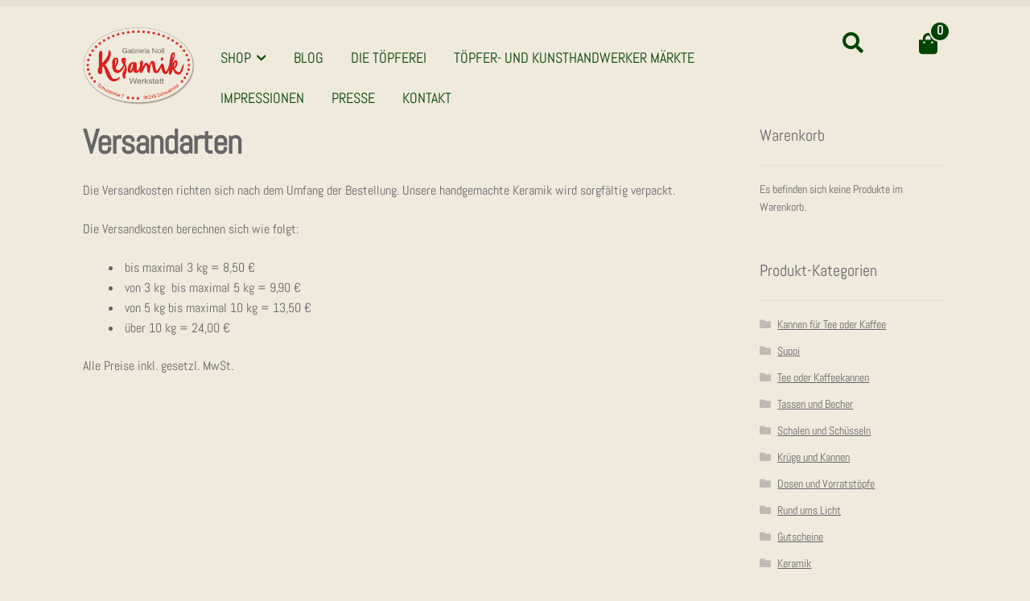

--- FILE ---
content_type: text/html; charset=UTF-8
request_url: https://keramik-noll.de/versandarten/
body_size: 27462
content:
<!doctype html><html lang="de"><head><meta charset="UTF-8"><meta name="viewport" content="width=device-width, initial-scale=1"><link rel="profile" href="http://gmpg.org/xfn/11"><link rel="pingback" href="https://keramik-noll.de/xmlrpc.php"><meta name='robots' content='index, follow, max-image-preview:large, max-snippet:-1, max-video-preview:-1'/><title>Versandarten - Keramikwerkstatt Noll, Schwalmtal</title><style id="rocket-critical-css">h1{overflow-wrap:break-word}ul{overflow-wrap:break-word}p{overflow-wrap:break-word}:root{--wp--preset--font-size--normal:16px;--wp--preset--font-size--huge:42px}.screen-reader-text{border:0;clip:rect(1px,1px,1px,1px);-webkit-clip-path:inset(50%);clip-path:inset(50%);height:1px;margin:-1px;overflow:hidden;padding:0;position:absolute;width:1px;word-wrap:normal!important}.screen-reader-text{border:0;clip:rect(1px,1px,1px,1px);-webkit-clip-path:inset(50%);clip-path:inset(50%);height:1px;margin:-1px;overflow:hidden;overflow-wrap:normal!important;word-wrap:normal!important;padding:0;position:absolute!important;width:1px}.gallery.fastgallery{margin-bottom:20px;text-rendering:optimizelegibility}.fg-gallery-item a{display:block}.fastgallery .fg-gallery-item{float:left;margin:0 4px 4px 0!important;overflow:hidden;position:relative;-moz-hyphens:none;word-wrap:normal}.fastgallery.gallery .fastgallery-gallery-icon{overflow:hidden;position:relative}.fastgallery.gallery{line-height:0;margin:0;padding:0}.fastgallery.gallery .fastgallery-gallery-icon img{width:100%;max-width:100%;padding:0;height:auto;border:0px}.fastgallery .fg-gallery-item a{width:100%;max-width:100%;overflow:hidden;border:0}.fastgallery.gallery-columns-3 .fg-gallery-item{max-width:32%;max-width:-webkit-calc(33.3% - 4px);max-width:calc(33.3% - 4px)}@media only screen and (min-width:1025px){.fastgallery.gallery-columns-3 .fg-gallery-item:nth-of-type(3n){margin-right:0!important}}.fastgallery.gallery.fg_style1 .fastgallery-gallery-icon img{border-radius:0px}.fastgallery.gallery.fg_style1 .fastgallery-gallery-icon .fg-zoom-icon{position:absolute;top:50%;left:50%;margin-left:-10px;margin-top:-35px}.fastgallery.gallery.fg_style1 .fastgallery-gallery-icon.no-caption .fg-zoom-icon{margin-top:-10px}.fastgallery.gallery.fg_style1 .fastgallery-gallery-icon.no-caption .fg-zoom-icon{margin-top:-10px}@media screen and (max-width:639px){.fastgallery.fg_responsive.gallery-columns-3 .fg-gallery-item{max-width:100%!important;float:none!important;width:100%!important}.fastgallery.gallery{width:100%!important}}@media only screen and (min-width:640px) and (max-width:1024px){.fastgallery.fg_responsive.gallery-columns-3 .fg-gallery-item{max-width:48.5%!important;width:48.5%!important;margin-right:1%!important}.fastgallery.gallery{width:100%!important}}@media (min-device-width:768px) and (max-device-width:1024px) and (orientation:portrait){.fastgallery.fg_responsive.gallery-columns-3 .fg-gallery-item{max-width:48.5%!important;width:48.5%!important;margin-right:1%}.fastgallery.gallery{width:100%!important}}.fg-photoswipe figcaption{display:none}.fg-photoswipe figure{position:relative;overflow:hidden}.fg-photoswipe .fastgallery-gallery-icon.fg_zoom a .fg-zoom-icon{position:absolute;bottom:0;font-size:20px;position:absolute;text-decoration:none;opacity:0;height:100%;width:100%}.fastgallery.gallery.fg_style1 .fg-photoswipe .fastgallery-gallery-icon .fg-zoom-icon{position:absolute;top:50%;left:0;margin-left:0px;margin-top:-35px;opacity:0}.fastgallery.gallery.fg_style1 .fg-photoswipe .fastgallery-gallery-icon.no-caption .fg-zoom-icon{margin-top:-10px}@font-face{font-family:'FontAwesome';src:url(https://keramik-noll.de/wp-content/plugins/mybyte-media/fonts/fontawesome-webfont.eot?v=4.7.0);src:url(https://keramik-noll.de/wp-content/plugins/mybyte-media/fonts/fontawesome-webfont.eot?#iefix&v=4.7.0) format('embedded-opentype'),url(https://keramik-noll.de/wp-content/plugins/mybyte-media/fonts/fontawesome-webfont.woff2?v=4.7.0) format('woff2'),url(https://keramik-noll.de/wp-content/plugins/mybyte-media/fonts/fontawesome-webfont.woff?v=4.7.0) format('woff'),url(https://keramik-noll.de/wp-content/plugins/mybyte-media/fonts/fontawesome-webfont.ttf?v=4.7.0) format('truetype'),url(https://keramik-noll.de/wp-content/plugins/mybyte-media/fonts/fontawesome-webfont.svg?v=4.7.0#fontawesomeregular) format('svg');font-weight:normal;font-style:normal}html{font-family:sans-serif;-ms-text-size-adjust:100%;-webkit-text-size-adjust:100%}body{margin:0}article,figcaption,figure,header,main,nav{display:block}a{background-color:transparent}h1{font-size:2em;margin:.67em 0}img{border:0}svg:not(:root){overflow:hidden}figure{margin:1em 40px}button,input{color:inherit;font:inherit;margin:0}button{overflow:visible}button{text-transform:none}button{-webkit-appearance:button}button::-moz-focus-inner,input::-moz-focus-inner{border:0;padding:0}input{line-height:normal}input[type=checkbox]{box-sizing:border-box;padding:0}input[type=search]{-webkit-appearance:textfield;box-sizing:content-box}input[type=search]::-webkit-search-cancel-button,input[type=search]::-webkit-search-decoration{-webkit-appearance:none}table{border-collapse:collapse;border-spacing:0}td{padding:0}body{-ms-word-wrap:break-word;word-wrap:break-word}body,button,input{color:#43454b;font-family:"Source Sans Pro","HelveticaNeue-Light","Helvetica Neue Light","Helvetica Neue",Helvetica,Arial,"Lucida Grande",sans-serif;line-height:1.618;text-rendering:optimizeLegibility;font-weight:400}h1{clear:both;font-weight:300;margin:0 0 .5407911001em;color:#131315}h1{font-size:2.617924em;line-height:1.214;letter-spacing:-1px}p{margin:0 0 1.41575em}ul{margin:0 0 1.41575em 3em;padding:0}ul{list-style:disc}li>ul{margin-bottom:0;margin-left:1em}figure{margin:0}img{height:auto;max-width:100%;display:block;border-radius:3px}a{color:#2c2d33;text-decoration:none}*{box-sizing:border-box}body{background-color:#fff;overflow-x:hidden}.site{overflow-x:hidden}.site-header{background-color:#2c2d33;padding-top:1.618em;padding-bottom:1.618em;color:#9aa0a7;background-position:center center;position:relative;z-index:999;border-bottom:1px solid transparent}.site-header .custom-logo-link{display:block;margin-bottom:0}.site-header .custom-logo-link img{width:100%;max-width:210px}.site-header .widget{margin-bottom:0}.site-branding{float:left;margin-bottom:0;width:calc(100% - 120px)}.site-main{margin-bottom:2.617924em}.site-content{outline:none}.site-footer a{color:#2c2d33;text-decoration:underline}.site-info{padding:2.617924em 0}.site-info span[role=separator]{padding:0 .2360828548em 0 .3342343017em}.site-info span[role=separator]::before{content:"|"}.screen-reader-text{border:0;clip:rect(1px,1px,1px,1px);-webkit-clip-path:inset(50%);clip-path:inset(50%);height:1px;margin:-1px;overflow:hidden;padding:0;position:absolute;width:1px;word-wrap:normal!important}.entry-content::before,.entry-content::after,.site-header::before,.site-header::after,.site-content::before,.site-content::after{content:"";display:table}.entry-content::after,.site-header::after,.site-content::after{clear:both}table{border-spacing:0;width:100%;margin:0 0 1.41575em;border-collapse:separate}table td{padding:1em 1.41575em;text-align:left;vertical-align:top}.hentry{margin:0 0 4.235801032em}.hentry .entry-header{margin-bottom:1em;border-bottom:1px solid rgba(0,0,0,.05)}.hentry .entry-content a{text-decoration:underline}.hentry.type-page .entry-header{border-bottom:0;margin-bottom:0}form{margin-bottom:1.618em}button,input{font-size:100%;margin:0}button{border:0;border-radius:0;background:none;background-color:#43454b;border-color:#43454b;color:#fff;padding:.6180469716em 1.41575em;text-decoration:none;font-weight:600;text-shadow:none;display:inline-block;-webkit-appearance:none}button::after{display:none}input[type=checkbox]{padding:0}input[type=search]::-webkit-search-decoration{-webkit-appearance:none}input[type=search]{box-sizing:border-box}button::-moz-focus-inner,input::-moz-focus-inner{border:0;padding:0}input[type=search]{padding:.6180469716em;background-color:#f2f2f2;color:#43454b;border:0;-webkit-appearance:none;box-sizing:border-box;font-weight:400;box-shadow:inset 0 1px 1px rgba(0,0,0,.125)}label{font-weight:400}.gallery{margin-bottom:1em}.gallery::before,.gallery::after{content:"";display:table}.gallery::after{clear:both}button.menu-toggle{text-align:left;float:right;position:relative;border:2px solid transparent;box-shadow:none;border-radius:2px;background-image:none;padding:.6180469716em .875em .6180469716em 2.617924em;font-size:.875em;max-width:120px}button.menu-toggle::before,button.menu-toggle::after,button.menu-toggle span::before{content:"";display:block;height:2px;width:14px;position:absolute;top:50%;left:1em;margin-top:-1px;border-radius:3px}button.menu-toggle::before{transform:translateY(-4px)}button.menu-toggle::after{transform:translateY(4px)}.primary-navigation{display:none}.main-navigation::before,.main-navigation::after{content:"";display:table}.main-navigation::after{clear:both}.main-navigation .menu{clear:both}.handheld-navigation{overflow:hidden;max-height:0}.handheld-navigation{clear:both}.handheld-navigation ul{margin:0}.handheld-navigation ul.menu li{position:relative}.handheld-navigation ul.menu .sub-menu{visibility:hidden;opacity:0;max-height:0}.main-navigation ul{margin-left:0;list-style:none;margin-bottom:0}.main-navigation ul ul{display:block;margin-left:1.41575em}.main-navigation ul li a{padding:.875em 0;display:block}.widget{margin:0 0 3.706325903em}.widget_product_search form:not(.wp-block-search){position:relative}.widget_product_search form:not(.wp-block-search) input[type=search]{width:100%}.widget_product_search form:not(.wp-block-search) button[type=submit]{border:0;clip:rect(1px,1px,1px,1px);-webkit-clip-path:inset(50%);clip-path:inset(50%);height:1px;margin:-1px;overflow:hidden;padding:0;position:absolute;width:1px;word-wrap:normal!important;top:0;left:0}@media (min-width:768px){.site-header{padding-top:2.617924em;padding-bottom:0}.site-header .site-branding{display:block;width:100%;float:left;margin-left:0;margin-right:0;clear:both}.site-header .site-branding img{height:auto;max-width:230px;max-height:none}.woocommerce-active .site-header .site-branding{width:73.9130434783%;float:left;margin-right:4.347826087%}.woocommerce-active .site-header .site-search{width:21.7391304348%;float:right;margin-right:0;clear:none}.woocommerce-active .site-header .main-navigation{width:73.9130434783%;float:left;margin-right:4.347826087%;clear:both}.woocommerce-active .site-header .site-header-cart{width:21.7391304348%;float:right;margin-right:0;margin-bottom:0}.site-branding,.site-search,.site-header-cart,.custom-logo-link{margin-bottom:1.41575em}.col-full{max-width:66.4989378333em;margin-left:auto;margin-right:auto;padding:0 2.617924em;box-sizing:content-box}.col-full::before,.col-full::after{content:"";display:table}.col-full::after{clear:both}.col-full:after{content:" ";display:block;clear:both}.site-content::before,.site-content::after{content:"";display:table}.site-content::after{clear:both}.content-area{width:73.9130434783%;float:left;margin-right:4.347826087%}.right-sidebar .content-area{width:73.9130434783%;float:left;margin-right:4.347826087%}.content-area{margin-bottom:2.617924em}.page-template-template-fullwidth-php .content-area{width:100%;float:left;margin-left:0;margin-right:0}.hentry .entry-header{margin-bottom:2.617924em}.menu-toggle,.handheld-navigation{display:none}.primary-navigation{display:block}.main-navigation{clear:both;display:block;width:100%}.main-navigation ul{list-style:none;margin:0;padding-left:0;display:block}.main-navigation ul li{position:relative;display:inline-block;text-align:left}.main-navigation ul li a{display:block}.main-navigation ul li a::before{display:none}.main-navigation ul ul{float:left;position:absolute;top:100%;z-index:99999;left:-9999px}.main-navigation ul ul li{display:block}.main-navigation ul ul li a{width:200px}ul.menu li.current-menu-item>a{color:#43454b}.main-navigation ul.menu{max-height:none;overflow:visible;margin-left:-1em}.main-navigation ul.menu>li>a{padding:1.618em 1em}.main-navigation ul.menu ul{margin-left:0}.main-navigation ul.menu ul li a{padding:.875em 1.41575em;font-weight:400;font-size:.875em}.main-navigation ul.menu ul li:last-child{border-bottom:0}.main-navigation a{padding:0 1em 2.2906835em}}@media (max-width:66.4989378333em){.col-full{margin-left:2.617924em;margin-right:2.617924em;padding:0}}@media (max-width:568px){.col-full{margin-left:1.41575em;margin-right:1.41575em;padding:0}}@font-face{font-family:"Font Awesome 5 Free";font-style:normal;font-weight:900;font-display:block;src:url(https://keramik-noll.de/wp-content/themes/storefront/assets/fonts/fa-solid-900.eot);src:url(https://keramik-noll.de/wp-content/themes/storefront/assets/fonts/fa-solid-900.eot?#iefix) format("embedded-opentype"),url(https://keramik-noll.de/wp-content/themes/storefront/assets/fonts/fa-solid-900.woff2) format("woff2"),url(https://keramik-noll.de/wp-content/themes/storefront/assets/fonts/fa-solid-900.woff) format("woff"),url(https://keramik-noll.de/wp-content/themes/storefront/assets/fonts/fa-solid-900.ttf) format("truetype"),url(https://keramik-noll.de/wp-content/themes/storefront/assets/fonts/fa-solid-900.svg#fontawesome) format("svg")}.site-search .widget_product_search form input[type=search]{padding-left:2.617924em}.widget_product_search form:not(.wp-block-search)::before{-webkit-font-smoothing:antialiased;-moz-osx-font-smoothing:grayscale;display:inline-block;font-style:normal;font-variant:normal;font-weight:normal;line-height:1;font-family:"Font Awesome 5 Free";font-weight:900;line-height:inherit;vertical-align:baseline;content:"";position:absolute;top:1em;left:1em;line-height:1}.widget_product_search form:not(.wp-block-search) input[type=search]{padding-left:2.617924em}.storefront-handheld-footer-bar ul li>a::before{-webkit-font-smoothing:antialiased;-moz-osx-font-smoothing:grayscale;display:inline-block;font-style:normal;font-variant:normal;font-weight:normal;line-height:1;font-family:"Font Awesome 5 Free";font-weight:900;line-height:inherit;vertical-align:baseline;position:absolute;top:0;left:0;right:0;bottom:0;text-align:center;line-height:2.618046972;font-size:1.618em;text-indent:0;display:block}.storefront-handheld-footer-bar ul li.search>a::before{content:""}.storefront-handheld-footer-bar ul li.my-account>a::before{content:""}.storefront-handheld-footer-bar ul li.cart>a::before{content:""}.woocommerce-breadcrumb a:first-of-type::before{-webkit-font-smoothing:antialiased;-moz-osx-font-smoothing:grayscale;display:inline-block;font-style:normal;font-variant:normal;font-weight:normal;line-height:1;font-family:"Font Awesome 5 Free";font-weight:900;line-height:inherit;vertical-align:baseline;content:"";margin-right:.5407911001em}.woocommerce-breadcrumb .breadcrumb-separator{text-indent:-9999px;position:relative;display:inline-block;padding:0 6.8535260698em}.woocommerce-breadcrumb .breadcrumb-separator::after{-webkit-font-smoothing:antialiased;-moz-osx-font-smoothing:grayscale;display:inline-block;font-style:normal;font-variant:normal;font-weight:normal;line-height:1;font-family:"Font Awesome 5 Free";font-weight:900;line-height:inherit;vertical-align:baseline;content:"";display:block;font-size:.875em;text-indent:0;line-height:initial;position:absolute;top:50%;left:50%;width:1em;height:1em;transform:translateX(-50%) translateY(-50%);text-align:center;opacity:.25}@media (min-width:768px){.main-navigation ul.menu>li.menu-item-has-children>a::after{-webkit-font-smoothing:antialiased;-moz-osx-font-smoothing:grayscale;display:inline-block;font-style:normal;font-variant:normal;font-weight:normal;line-height:1;font-family:"Font Awesome 5 Free";font-weight:900;line-height:inherit;vertical-align:baseline;content:"";margin-left:1em}}.vc_row:after,.vc_row:before{content:" ";display:table}.vc_row:after{clear:both}.vc_column_container{width:100%}.vc_row{margin-left:-15px;margin-right:-15px}.vc_col-sm-12{position:relative;min-height:1px;padding-left:15px;padding-right:15px;-webkit-box-sizing:border-box;-moz-box-sizing:border-box;box-sizing:border-box}@media (min-width:768px){.vc_col-sm-12{float:left}.vc_col-sm-12{width:100%}}.vc_column-inner::after,.vc_column-inner::before{content:" ";display:table}.vc_column-inner::after{clear:both}.vc_column_container{padding-left:0;padding-right:0}.vc_column_container>.vc_column-inner{box-sizing:border-box;padding-left:15px;padding-right:15px;width:100%}.woocommerce-active .site-branding{float:left}.site-header-cart{list-style-type:none;margin-left:0;padding:0;margin-bottom:0}.site-header-cart .widget_shopping_cart{display:none}.site-search{font-size:.875em;clear:both;display:none}.site-search .widget_product_search input[type=search]{padding:1em 1.41575em;line-height:1}.site-search .widget_product_search form::before{top:1.15em;left:1.15em}.storefront-handheld-footer-bar{position:fixed;bottom:0;left:0;right:0;border-top:1px solid rgba(255,255,255,.2);box-shadow:0 0 6px rgba(0,0,0,.7);z-index:9999}.storefront-handheld-footer-bar::before,.storefront-handheld-footer-bar::after{content:"";display:table}.storefront-handheld-footer-bar::after{clear:both}.storefront-handheld-footer-bar ul{margin:0}.storefront-handheld-footer-bar ul li{display:inline-block;float:left;text-align:center}.storefront-handheld-footer-bar ul li:last-child>a{border-right:0}.storefront-handheld-footer-bar ul li>a{height:4.235801032em;display:block;position:relative;text-indent:-9999px;z-index:999;border-right:1px solid rgba(255,255,255,.2);overflow:hidden}.storefront-handheld-footer-bar ul li.search .site-search{position:absolute;bottom:-2em;left:0;right:0;padding:1em;z-index:1;display:block}.storefront-handheld-footer-bar ul li.search .site-search,.storefront-handheld-footer-bar ul li.search .widget,.storefront-handheld-footer-bar ul li.search form{margin-bottom:0}.storefront-handheld-footer-bar ul li.cart .count{text-indent:0;display:block;width:2em;height:2em;line-height:2;box-sizing:content-box;font-size:.75em;position:absolute;top:.875em;left:50%;border-radius:100%;border:1px solid}.storefront-handheld-footer-bar ul.columns-3 li{width:33.33333%}.storefront-breadcrumb{margin:0 0 1.618em;padding:1em 0}.woocommerce-breadcrumb{font-size:.875em}.woocommerce-breadcrumb a{text-decoration:underline}.woocommerce-breadcrumb .breadcrumb-separator{display:inline-block;padding:0 .5407911001em}@media (min-width:768px){.storefront-handheld-footer-bar{display:none}.storefront-breadcrumb{padding:1.41575em 0;margin:0 0 3.706325903em}.site-header-cart{position:relative}.site-header-cart .widget_shopping_cart{position:absolute;top:100%;width:100%;z-index:999999;font-size:.875em;left:-999em;display:block}.site-search{display:block}.site-search form{margin:0}}body,button,input{font-family:"Alegreya Sans",sans-serif}h1{font-family:"Alegreya",serif;font-weight:900}body{background-color:#F9F4EE}button{box-shadow:none;border-radius:3px}.col-full{max-width:67.141em}.site-header{border:0;padding-top:1.618em}.site-header .site-header-cart{display:none}.widget{font-family:"Alegreya",serif}.woocommerce-breadcrumb{overflow:hidden;padding-top:0;padding-bottom:0;text-transform:uppercase;font-weight:800;margin-top:4.236em;background-color:transparent;font-size:.857em}.woocommerce-breadcrumb .breadcrumb-separator{display:none}.woocommerce-breadcrumb a{padding:.25em .25em .25em 1.5em;position:relative;display:inline-block;text-decoration:none;font-style:italic;text-transform:none}.woocommerce-breadcrumb a:after{content:"";display:block;position:absolute;top:50%;right:-1.1em;border:1.2em solid transparent;margin-top:-1.2em;border-right-width:0;z-index:9}.woocommerce-breadcrumb a:first-of-type{padding-left:.75em}.woocommerce-breadcrumb a:first-of-type:before{display:none}.woocommerce-breadcrumb a:last-of-type{margin-right:1.618em}.woocommerce-breadcrumb span{display:none}@media (min-width:768px){.site-header .site-branding{width:13.0434782609%;float:left;margin-right:4.347826087%}.site-header .main-navigation ul.menu>li{margin-right:1em}.site-header .main-navigation ul.menu>li:first-child{margin-left:0}.site-header .main-navigation ul.menu>li.menu-item-has-children>a:after{margin-left:.53em;content:"\f078";font-size:.75em;-webkit-transform:translateY(-1px);-moz-transform:translateY(-1px);-ms-transform:translateY(-1px);-o-transform:translateY(-1px);transform:translateY(-1px)}.site-header .main-navigation ul.menu>li>a{padding:0}.site-header .main-navigation ul.menu li ul.sub-menu{visibility:hidden;opacity:0;display:block;-webkit-transform:translateY(1em);-moz-transform:translateY(1em);-ms-transform:translateY(1em);-o-transform:translateY(1em);transform:translateY(1em);z-index:999}.site-header .main-navigation{clear:none;width:47.8260869565%;float:left;margin-right:4.347826087%;margin-top:.53em}.site-header .main-navigation ul.menu>li>a{padding-bottom:.326em;font-weight:800;position:relative}.site-header .main-navigation ul.menu>li>a:before{position:absolute;display:block;content:"";bottom:0;left:0;width:0%;height:3px}.site-header .main-navigation ul.menu>li.current-menu-item>a:before{width:100%}.site-header .main-navigation ul.menu ul.sub-menu{box-shadow:0 3px 9px rgba(0,0,0,0.2);border-radius:5px;margin-left:-1em}.site-header .main-navigation ul.menu ul.sub-menu a{font-weight:600}.site-header .main-navigation ul.menu ul.sub-menu li{border-bottom:1px dotted rgba(0,0,0,0.1)}.site-header .main-navigation ul.menu ul.sub-menu li:first-child>a{border-top-left-radius:5px;border-top-right-radius:5px}.site-header .main-navigation ul.menu ul.sub-menu li:last-child{border-bottom:0}.site-header .main-navigation ul.menu ul.sub-menu li:last-child>a{border-bottom-left-radius:5px;border-bottom-right-radius:5px}.site-header .site-header-cart{position:relative;height:2.618em}.site-header .site-header-cart:before{-webkit-font-smoothing:antialiased;-moz-osx-font-smoothing:grayscale;display:inline-block;font-style:normal;font-variant:normal;font-weight:normal;line-height:1;font-family:'FontAwesome';content:"\f290";display:block;position:absolute;top:0;left:0;width:100%;height:100%;line-height:1.618;text-align:center;text-indent:0;font-size:1.618em}.site-header .site-header-cart .count{display:block;height:1.387em;width:1.387em;line-height:1.387;text-align:center;position:absolute;top:-.53em;right:-.236em;z-index:999;border-radius:100%;border:2px solid transparent;box-sizing:content-box;font-weight:800}.site-header .site-header-cart .widget_shopping_cart{visibility:hidden;opacity:0;width:233px;left:auto;right:-1.618em;border-radius:5px;box-shadow:0 3px 9px rgba(0,0,0,0.2);-webkit-transform:translateY(2em);-moz-transform:translateY(2em);-ms-transform:translateY(2em);-o-transform:translateY(2em);transform:translateY(2em);z-index:99}.site-header .site-header-cart .widget_shopping_cart:before{content:"";display:block;position:absolute;top:-1.1em;right:2.618em;border:.618em solid transparent}.site-header .site-search{position:relative;font-size:1em}.site-header .site-search input[type=search]{position:absolute;top:0;right:100%;width:233px;margin-right:.618em;padding:.618em;-webkit-transform:translateX(1.618em);-moz-transform:translateX(1.618em);-ms-transform:translateX(1.618em);-o-transform:translateX(1.618em);transform:translateX(1.618em);opacity:0;box-shadow:0 3px 9px rgba(0,0,0,0.2);visibility:hidden;border:2px solid transparent;z-index:999}.site-header .site-search .widget_product_search form:before{display:none}.site-header .site-search .widget_product_search form label{clip:auto;position:static!important;display:block;width:100%;height:2.618em;text-indent:-9999px}.site-header .site-search .widget_product_search form label:before{-webkit-font-smoothing:antialiased;-moz-osx-font-smoothing:grayscale;display:inline-block;font-style:normal;font-variant:normal;font-weight:normal;line-height:1;font-family:'FontAwesome';content:"\f002";display:block;position:absolute;top:0;left:0;width:100%;height:100%;line-height:1.618;text-align:center;text-indent:0;font-size:1.618em}.woocommerce-active .site-header .main-navigation{width:47.8260869565%;float:left;margin-right:4.347826087%;clear:none}.woocommerce-active .site-header .site-header-cart{width:4.347826087%;float:right;margin-right:0;display:block}.woocommerce-active .site-header .site-search{width:4.347826087%;float:left;margin-right:4.347826087%;margin-right:0}.woocommerce-breadcrumb{margin-left:0;margin-right:0;padding-left:0;padding-right:0;font-size:1em}.woocommerce-breadcrumb a{padding:1em 1em 1em 3em}.woocommerce-breadcrumb a:after{right:-1.8em;border:2em solid transparent;margin-top:-2em;border-right-width:0}.woocommerce-breadcrumb a:first-of-type{padding-left:1.618em}.woocommerce-breadcrumb a:first-of-type:before{display:inline-block}.woocommerce-breadcrumb a:last-of-type{margin-right:3.631em}}.storefront-2-3 .woocommerce-breadcrumb a:before{line-height:1}.storefront-2-3 .site-header .site-search .widget_product_search form label{clip-path:none;-webkit-clip-path:unset}@media screen and (min-width:768px){.storefront-2-3.woocommerce-active .site-header .site-branding{width:13.0434782609%;float:left;margin-right:4.347826087%}.storefront-2-3 .site-header .main-navigation ul.menu>li.menu-item-has-children>a:after{font-family:'Font Awesome 5 Free';font-weight:900;content:"\f078"}.storefront-2-3 .site-header .site-header-cart:before{font-family:'Font Awesome 5 Free';font-weight:900;content:"\f290"}.storefront-2-3 .site-header .site-search .widget_product_search form label:before{font-family:'Font Awesome 5 Free';font-weight:900;content:"\f002"}}#mybyte_media_cookiehinweis{line-height:125%;background:rgba(255,255,255,0.9);border:1px solid;bottom:0;box-shadow:2px 2px 10px rgba(0,0,0,0.25);color:#484848;font-size:12px;line-height:125%;margin:20px;padding:10px;position:fixed;width:200px;z-index:999999;right:0;display:none}#mybyte_media_cookiesettings{line-height:125%;background:rgba(255,255,255,0.9);border:1px solid;bottom:0;box-shadow:2px 2px 10px rgba(0,0,0,0.25);color:#484848;font-size:10px;line-height:125%;margin:10px;padding:10px;position:fixed;z-index:999999;right:0;display:none}#mybyte_media_cookiehinweis_close{background:#000 none repeat scroll 0 0;color:#fff;display:block;font-size:14px;padding:10px;margin:0;text-align:center}#mybyte_media_cookiehinweis_save{background:#dedede none repeat scroll 0 0;color:#000;display:block;font-size:14px;padding:10px;margin:0;margin-top:10px;text-align:center}#mybyte_media_cookiehinweis_mehrinfos{text-decoration:underline}button.menu-toggle{color:#f0eadd!important}button.menu-toggle{border-color:transparent!important}button.menu-toggle{border:none!important;outline-color:#f0eadd!important}button.menu-toggle::before,button.menu-toggle::after,button.menu-toggle span::before{width:22px;height:4px}button.menu-toggle::before{-webkit-transform:translateY(-8px);-ms-transform:translateY(-8px);transform:translateY(-8px)}button.menu-toggle::after{-webkit-transform:translateY(8px);-ms-transform:translateY(8px);transform:translateY(8px)}#mybyte_media_cookiesettings{box-shadow:none;position:relative!important;z-index:1!important;background:none;border:0 none;font-size:16px;font-weight:400;text-decoration:underline;padding:0;margin:0;color:#000}#mybyte_media_cookiehinweis{width:210px}button{font-weight:400}button.menu-toggle:after,button.menu-toggle:before,button.menu-toggle span:before{background-color:#dd0202}button.menu-toggle{border-color:transparent}#mybyte_media_cookiehinweis_close{background:#004401}@media (min-width:768px){.site-header .main-navigation ul.menu ul.sub-menu a{text-transform:uppercase;font-weight:400}}.site-header .main-navigation ul.menu>li>a{padding-top:15px;padding-right:18px}.woocommerce-active .site-branding{float:right}button.menu-toggle{float:left;margin-top:53px}.site-header .main-navigation ul.menu>li>a{padding-bottom:.326em;font-weight:400;position:relative;text-transform:uppercase;font-size:18px}.main-navigation ul.menu li.current-menu-item>a{color:#000}h1{font-family:inherit;font-weight:600;text-tranform:uppercase}.main-navigation ul li a,ul.menu li a,.site-footer .storefront-handheld-footer-bar a:not(.button),button.menu-toggle{color:#666666}.pswp__caption,.woocommerce-breadcrumb,.storefront-breadcrumb,.site-info{display:none!important}@font-face{font-family:'Alegreya';font-style:normal;font-weight:400;src:url(https://keramik-noll.de/wp-content/cache/embed-google-fonts/alegreya/alegreya-v27-vietnamese_latin-ext_latin_greek-ext_greek_cyrillic-ext_cyrillic-regular.eot);src:url(https://keramik-noll.de/wp-content/cache/embed-google-fonts/alegreya/alegreya-v27-vietnamese_latin-ext_latin_greek-ext_greek_cyrillic-ext_cyrillic-regular.eot?#iefix) format("eot"),url(https://keramik-noll.de/wp-content/cache/embed-google-fonts/alegreya/alegreya-v27-vietnamese_latin-ext_latin_greek-ext_greek_cyrillic-ext_cyrillic-regular.woff2) format("woff2"),url(https://keramik-noll.de/wp-content/cache/embed-google-fonts/alegreya/alegreya-v27-vietnamese_latin-ext_latin_greek-ext_greek_cyrillic-ext_cyrillic-regular.woff) format("woff"),url(https://keramik-noll.de/wp-content/cache/embed-google-fonts/alegreya/alegreya-v27-vietnamese_latin-ext_latin_greek-ext_greek_cyrillic-ext_cyrillic-regular.ttf) format("ttf"),url(https://keramik-noll.de/wp-content/cache/embed-google-fonts/alegreya/alegreya-v27-vietnamese_latin-ext_latin_greek-ext_greek_cyrillic-ext_cyrillic-regular.svg#Alegreya) format("svg")}@font-face{font-family:'Alegreya';font-style:normal;font-weight:500;src:url(https://keramik-noll.de/wp-content/cache/embed-google-fonts/alegreya/alegreya-v27-vietnamese_latin-ext_latin_greek-ext_greek_cyrillic-ext_cyrillic-500.eot);src:url(https://keramik-noll.de/wp-content/cache/embed-google-fonts/alegreya/alegreya-v27-vietnamese_latin-ext_latin_greek-ext_greek_cyrillic-ext_cyrillic-500.eot?#iefix) format("eot"),url(https://keramik-noll.de/wp-content/cache/embed-google-fonts/alegreya/alegreya-v27-vietnamese_latin-ext_latin_greek-ext_greek_cyrillic-ext_cyrillic-500.woff2) format("woff2"),url(https://keramik-noll.de/wp-content/cache/embed-google-fonts/alegreya/alegreya-v27-vietnamese_latin-ext_latin_greek-ext_greek_cyrillic-ext_cyrillic-500.woff) format("woff"),url(https://keramik-noll.de/wp-content/cache/embed-google-fonts/alegreya/alegreya-v27-vietnamese_latin-ext_latin_greek-ext_greek_cyrillic-ext_cyrillic-500.ttf) format("ttf"),url(https://keramik-noll.de/wp-content/cache/embed-google-fonts/alegreya/alegreya-v27-vietnamese_latin-ext_latin_greek-ext_greek_cyrillic-ext_cyrillic-500.svg#Alegreya) format("svg")}@font-face{font-family:'Alegreya';font-style:normal;font-weight:600;src:url(https://keramik-noll.de/wp-content/cache/embed-google-fonts/alegreya/alegreya-v27-vietnamese_latin-ext_latin_greek-ext_greek_cyrillic-ext_cyrillic-600.eot);src:url(https://keramik-noll.de/wp-content/cache/embed-google-fonts/alegreya/alegreya-v27-vietnamese_latin-ext_latin_greek-ext_greek_cyrillic-ext_cyrillic-600.eot?#iefix) format("eot"),url(https://keramik-noll.de/wp-content/cache/embed-google-fonts/alegreya/alegreya-v27-vietnamese_latin-ext_latin_greek-ext_greek_cyrillic-ext_cyrillic-600.woff2) format("woff2"),url(https://keramik-noll.de/wp-content/cache/embed-google-fonts/alegreya/alegreya-v27-vietnamese_latin-ext_latin_greek-ext_greek_cyrillic-ext_cyrillic-600.woff) format("woff"),url(https://keramik-noll.de/wp-content/cache/embed-google-fonts/alegreya/alegreya-v27-vietnamese_latin-ext_latin_greek-ext_greek_cyrillic-ext_cyrillic-600.ttf) format("ttf"),url(https://keramik-noll.de/wp-content/cache/embed-google-fonts/alegreya/alegreya-v27-vietnamese_latin-ext_latin_greek-ext_greek_cyrillic-ext_cyrillic-600.svg#Alegreya) format("svg")}@font-face{font-family:'Alegreya';font-style:normal;font-weight:700;src:url(https://keramik-noll.de/wp-content/cache/embed-google-fonts/alegreya/alegreya-v27-vietnamese_latin-ext_latin_greek-ext_greek_cyrillic-ext_cyrillic-700.eot);src:url(https://keramik-noll.de/wp-content/cache/embed-google-fonts/alegreya/alegreya-v27-vietnamese_latin-ext_latin_greek-ext_greek_cyrillic-ext_cyrillic-700.eot?#iefix) format("eot"),url(https://keramik-noll.de/wp-content/cache/embed-google-fonts/alegreya/alegreya-v27-vietnamese_latin-ext_latin_greek-ext_greek_cyrillic-ext_cyrillic-700.woff2) format("woff2"),url(https://keramik-noll.de/wp-content/cache/embed-google-fonts/alegreya/alegreya-v27-vietnamese_latin-ext_latin_greek-ext_greek_cyrillic-ext_cyrillic-700.woff) format("woff"),url(https://keramik-noll.de/wp-content/cache/embed-google-fonts/alegreya/alegreya-v27-vietnamese_latin-ext_latin_greek-ext_greek_cyrillic-ext_cyrillic-700.ttf) format("ttf"),url(https://keramik-noll.de/wp-content/cache/embed-google-fonts/alegreya/alegreya-v27-vietnamese_latin-ext_latin_greek-ext_greek_cyrillic-ext_cyrillic-700.svg#Alegreya) format("svg")}@font-face{font-family:'Alegreya';font-style:normal;font-weight:800;src:url(https://keramik-noll.de/wp-content/cache/embed-google-fonts/alegreya/alegreya-v27-vietnamese_latin-ext_latin_greek-ext_greek_cyrillic-ext_cyrillic-800.eot);src:url(https://keramik-noll.de/wp-content/cache/embed-google-fonts/alegreya/alegreya-v27-vietnamese_latin-ext_latin_greek-ext_greek_cyrillic-ext_cyrillic-800.eot?#iefix) format("eot"),url(https://keramik-noll.de/wp-content/cache/embed-google-fonts/alegreya/alegreya-v27-vietnamese_latin-ext_latin_greek-ext_greek_cyrillic-ext_cyrillic-800.woff2) format("woff2"),url(https://keramik-noll.de/wp-content/cache/embed-google-fonts/alegreya/alegreya-v27-vietnamese_latin-ext_latin_greek-ext_greek_cyrillic-ext_cyrillic-800.woff) format("woff"),url(https://keramik-noll.de/wp-content/cache/embed-google-fonts/alegreya/alegreya-v27-vietnamese_latin-ext_latin_greek-ext_greek_cyrillic-ext_cyrillic-800.ttf) format("ttf"),url(https://keramik-noll.de/wp-content/cache/embed-google-fonts/alegreya/alegreya-v27-vietnamese_latin-ext_latin_greek-ext_greek_cyrillic-ext_cyrillic-800.svg#Alegreya) format("svg")}@font-face{font-family:'Alegreya';font-style:normal;font-weight:900;src:url(https://keramik-noll.de/wp-content/cache/embed-google-fonts/alegreya/alegreya-v27-vietnamese_latin-ext_latin_greek-ext_greek_cyrillic-ext_cyrillic-900.eot);src:url(https://keramik-noll.de/wp-content/cache/embed-google-fonts/alegreya/alegreya-v27-vietnamese_latin-ext_latin_greek-ext_greek_cyrillic-ext_cyrillic-900.eot?#iefix) format("eot"),url(https://keramik-noll.de/wp-content/cache/embed-google-fonts/alegreya/alegreya-v27-vietnamese_latin-ext_latin_greek-ext_greek_cyrillic-ext_cyrillic-900.woff2) format("woff2"),url(https://keramik-noll.de/wp-content/cache/embed-google-fonts/alegreya/alegreya-v27-vietnamese_latin-ext_latin_greek-ext_greek_cyrillic-ext_cyrillic-900.woff) format("woff"),url(https://keramik-noll.de/wp-content/cache/embed-google-fonts/alegreya/alegreya-v27-vietnamese_latin-ext_latin_greek-ext_greek_cyrillic-ext_cyrillic-900.ttf) format("ttf"),url(https://keramik-noll.de/wp-content/cache/embed-google-fonts/alegreya/alegreya-v27-vietnamese_latin-ext_latin_greek-ext_greek_cyrillic-ext_cyrillic-900.svg#Alegreya) format("svg")}@font-face{font-family:'Alegreya';font-style:italic;font-weight:400;src:url(https://keramik-noll.de/wp-content/cache/embed-google-fonts/alegreya/alegreya-v27-vietnamese_latin-ext_latin_greek-ext_greek_cyrillic-ext_cyrillic-italic.eot);src:url(https://keramik-noll.de/wp-content/cache/embed-google-fonts/alegreya/alegreya-v27-vietnamese_latin-ext_latin_greek-ext_greek_cyrillic-ext_cyrillic-italic.eot?#iefix) format("eot"),url(https://keramik-noll.de/wp-content/cache/embed-google-fonts/alegreya/alegreya-v27-vietnamese_latin-ext_latin_greek-ext_greek_cyrillic-ext_cyrillic-italic.woff2) format("woff2"),url(https://keramik-noll.de/wp-content/cache/embed-google-fonts/alegreya/alegreya-v27-vietnamese_latin-ext_latin_greek-ext_greek_cyrillic-ext_cyrillic-italic.woff) format("woff"),url(https://keramik-noll.de/wp-content/cache/embed-google-fonts/alegreya/alegreya-v27-vietnamese_latin-ext_latin_greek-ext_greek_cyrillic-ext_cyrillic-italic.ttf) format("ttf"),url(https://keramik-noll.de/wp-content/cache/embed-google-fonts/alegreya/alegreya-v27-vietnamese_latin-ext_latin_greek-ext_greek_cyrillic-ext_cyrillic-italic.svg#Alegreya) format("svg")}@font-face{font-family:'Alegreya';font-style:italic;font-weight:500;src:url(https://keramik-noll.de/wp-content/cache/embed-google-fonts/alegreya/alegreya-v27-vietnamese_latin-ext_latin_greek-ext_greek_cyrillic-ext_cyrillic-500italic.eot);src:url(https://keramik-noll.de/wp-content/cache/embed-google-fonts/alegreya/alegreya-v27-vietnamese_latin-ext_latin_greek-ext_greek_cyrillic-ext_cyrillic-500italic.eot?#iefix) format("eot"),url(https://keramik-noll.de/wp-content/cache/embed-google-fonts/alegreya/alegreya-v27-vietnamese_latin-ext_latin_greek-ext_greek_cyrillic-ext_cyrillic-500italic.woff2) format("woff2"),url(https://keramik-noll.de/wp-content/cache/embed-google-fonts/alegreya/alegreya-v27-vietnamese_latin-ext_latin_greek-ext_greek_cyrillic-ext_cyrillic-500italic.woff) format("woff"),url(https://keramik-noll.de/wp-content/cache/embed-google-fonts/alegreya/alegreya-v27-vietnamese_latin-ext_latin_greek-ext_greek_cyrillic-ext_cyrillic-500italic.ttf) format("ttf"),url(https://keramik-noll.de/wp-content/cache/embed-google-fonts/alegreya/alegreya-v27-vietnamese_latin-ext_latin_greek-ext_greek_cyrillic-ext_cyrillic-500italic.svg#Alegreya) format("svg")}@font-face{font-family:'Alegreya';font-style:italic;font-weight:600;src:url(https://keramik-noll.de/wp-content/cache/embed-google-fonts/alegreya/alegreya-v27-vietnamese_latin-ext_latin_greek-ext_greek_cyrillic-ext_cyrillic-600italic.eot);src:url(https://keramik-noll.de/wp-content/cache/embed-google-fonts/alegreya/alegreya-v27-vietnamese_latin-ext_latin_greek-ext_greek_cyrillic-ext_cyrillic-600italic.eot?#iefix) format("eot"),url(https://keramik-noll.de/wp-content/cache/embed-google-fonts/alegreya/alegreya-v27-vietnamese_latin-ext_latin_greek-ext_greek_cyrillic-ext_cyrillic-600italic.woff2) format("woff2"),url(https://keramik-noll.de/wp-content/cache/embed-google-fonts/alegreya/alegreya-v27-vietnamese_latin-ext_latin_greek-ext_greek_cyrillic-ext_cyrillic-600italic.woff) format("woff"),url(https://keramik-noll.de/wp-content/cache/embed-google-fonts/alegreya/alegreya-v27-vietnamese_latin-ext_latin_greek-ext_greek_cyrillic-ext_cyrillic-600italic.ttf) format("ttf"),url(https://keramik-noll.de/wp-content/cache/embed-google-fonts/alegreya/alegreya-v27-vietnamese_latin-ext_latin_greek-ext_greek_cyrillic-ext_cyrillic-600italic.svg#Alegreya) format("svg")}@font-face{font-family:'Alegreya';font-style:italic;font-weight:700;src:url(https://keramik-noll.de/wp-content/cache/embed-google-fonts/alegreya/alegreya-v27-vietnamese_latin-ext_latin_greek-ext_greek_cyrillic-ext_cyrillic-700italic.eot);src:url(https://keramik-noll.de/wp-content/cache/embed-google-fonts/alegreya/alegreya-v27-vietnamese_latin-ext_latin_greek-ext_greek_cyrillic-ext_cyrillic-700italic.eot?#iefix) format("eot"),url(https://keramik-noll.de/wp-content/cache/embed-google-fonts/alegreya/alegreya-v27-vietnamese_latin-ext_latin_greek-ext_greek_cyrillic-ext_cyrillic-700italic.woff2) format("woff2"),url(https://keramik-noll.de/wp-content/cache/embed-google-fonts/alegreya/alegreya-v27-vietnamese_latin-ext_latin_greek-ext_greek_cyrillic-ext_cyrillic-700italic.woff) format("woff"),url(https://keramik-noll.de/wp-content/cache/embed-google-fonts/alegreya/alegreya-v27-vietnamese_latin-ext_latin_greek-ext_greek_cyrillic-ext_cyrillic-700italic.ttf) format("ttf"),url(https://keramik-noll.de/wp-content/cache/embed-google-fonts/alegreya/alegreya-v27-vietnamese_latin-ext_latin_greek-ext_greek_cyrillic-ext_cyrillic-700italic.svg#Alegreya) format("svg")}@font-face{font-family:'Alegreya';font-style:italic;font-weight:800;src:url(https://keramik-noll.de/wp-content/cache/embed-google-fonts/alegreya/alegreya-v27-vietnamese_latin-ext_latin_greek-ext_greek_cyrillic-ext_cyrillic-800italic.eot);src:url(https://keramik-noll.de/wp-content/cache/embed-google-fonts/alegreya/alegreya-v27-vietnamese_latin-ext_latin_greek-ext_greek_cyrillic-ext_cyrillic-800italic.eot?#iefix) format("eot"),url(https://keramik-noll.de/wp-content/cache/embed-google-fonts/alegreya/alegreya-v27-vietnamese_latin-ext_latin_greek-ext_greek_cyrillic-ext_cyrillic-800italic.woff2) format("woff2"),url(https://keramik-noll.de/wp-content/cache/embed-google-fonts/alegreya/alegreya-v27-vietnamese_latin-ext_latin_greek-ext_greek_cyrillic-ext_cyrillic-800italic.woff) format("woff"),url(https://keramik-noll.de/wp-content/cache/embed-google-fonts/alegreya/alegreya-v27-vietnamese_latin-ext_latin_greek-ext_greek_cyrillic-ext_cyrillic-800italic.ttf) format("ttf"),url(https://keramik-noll.de/wp-content/cache/embed-google-fonts/alegreya/alegreya-v27-vietnamese_latin-ext_latin_greek-ext_greek_cyrillic-ext_cyrillic-800italic.svg#Alegreya) format("svg")}@font-face{font-family:'Alegreya';font-style:italic;font-weight:900;src:url(https://keramik-noll.de/wp-content/cache/embed-google-fonts/alegreya/alegreya-v27-vietnamese_latin-ext_latin_greek-ext_greek_cyrillic-ext_cyrillic-900italic.eot);src:url(https://keramik-noll.de/wp-content/cache/embed-google-fonts/alegreya/alegreya-v27-vietnamese_latin-ext_latin_greek-ext_greek_cyrillic-ext_cyrillic-900italic.eot?#iefix) format("eot"),url(https://keramik-noll.de/wp-content/cache/embed-google-fonts/alegreya/alegreya-v27-vietnamese_latin-ext_latin_greek-ext_greek_cyrillic-ext_cyrillic-900italic.woff2) format("woff2"),url(https://keramik-noll.de/wp-content/cache/embed-google-fonts/alegreya/alegreya-v27-vietnamese_latin-ext_latin_greek-ext_greek_cyrillic-ext_cyrillic-900italic.woff) format("woff"),url(https://keramik-noll.de/wp-content/cache/embed-google-fonts/alegreya/alegreya-v27-vietnamese_latin-ext_latin_greek-ext_greek_cyrillic-ext_cyrillic-900italic.ttf) format("ttf"),url(https://keramik-noll.de/wp-content/cache/embed-google-fonts/alegreya/alegreya-v27-vietnamese_latin-ext_latin_greek-ext_greek_cyrillic-ext_cyrillic-900italic.svg#Alegreya) format("svg")}@font-face{font-family:'Alegreya Sans';font-style:normal;font-weight:100;src:url(https://keramik-noll.de/wp-content/cache/embed-google-fonts/alegreya-sans/alegreya-sans-v21-vietnamese_latin-ext_latin_greek-ext_greek_cyrillic-ext_cyrillic-100.eot);src:url(https://keramik-noll.de/wp-content/cache/embed-google-fonts/alegreya-sans/alegreya-sans-v21-vietnamese_latin-ext_latin_greek-ext_greek_cyrillic-ext_cyrillic-100.eot?#iefix) format("eot"),url(https://keramik-noll.de/wp-content/cache/embed-google-fonts/alegreya-sans/alegreya-sans-v21-vietnamese_latin-ext_latin_greek-ext_greek_cyrillic-ext_cyrillic-100.woff2) format("woff2"),url(https://keramik-noll.de/wp-content/cache/embed-google-fonts/alegreya-sans/alegreya-sans-v21-vietnamese_latin-ext_latin_greek-ext_greek_cyrillic-ext_cyrillic-100.woff) format("woff"),url(https://keramik-noll.de/wp-content/cache/embed-google-fonts/alegreya-sans/alegreya-sans-v21-vietnamese_latin-ext_latin_greek-ext_greek_cyrillic-ext_cyrillic-100.ttf) format("ttf"),url(https://keramik-noll.de/wp-content/cache/embed-google-fonts/alegreya-sans/alegreya-sans-v21-vietnamese_latin-ext_latin_greek-ext_greek_cyrillic-ext_cyrillic-100.svg#Alegreya Sans) format("svg")}@font-face{font-family:'Alegreya Sans';font-style:italic;font-weight:100;src:url(https://keramik-noll.de/wp-content/cache/embed-google-fonts/alegreya-sans/alegreya-sans-v21-vietnamese_latin-ext_latin_greek-ext_greek_cyrillic-ext_cyrillic-100italic.eot);src:url(https://keramik-noll.de/wp-content/cache/embed-google-fonts/alegreya-sans/alegreya-sans-v21-vietnamese_latin-ext_latin_greek-ext_greek_cyrillic-ext_cyrillic-100italic.eot?#iefix) format("eot"),url(https://keramik-noll.de/wp-content/cache/embed-google-fonts/alegreya-sans/alegreya-sans-v21-vietnamese_latin-ext_latin_greek-ext_greek_cyrillic-ext_cyrillic-100italic.woff2) format("woff2"),url(https://keramik-noll.de/wp-content/cache/embed-google-fonts/alegreya-sans/alegreya-sans-v21-vietnamese_latin-ext_latin_greek-ext_greek_cyrillic-ext_cyrillic-100italic.woff) format("woff"),url(https://keramik-noll.de/wp-content/cache/embed-google-fonts/alegreya-sans/alegreya-sans-v21-vietnamese_latin-ext_latin_greek-ext_greek_cyrillic-ext_cyrillic-100italic.ttf) format("ttf"),url(https://keramik-noll.de/wp-content/cache/embed-google-fonts/alegreya-sans/alegreya-sans-v21-vietnamese_latin-ext_latin_greek-ext_greek_cyrillic-ext_cyrillic-100italic.svg#Alegreya Sans) format("svg")}@font-face{font-family:'Alegreya Sans';font-style:normal;font-weight:300;src:url(https://keramik-noll.de/wp-content/cache/embed-google-fonts/alegreya-sans/alegreya-sans-v21-vietnamese_latin-ext_latin_greek-ext_greek_cyrillic-ext_cyrillic-300.eot);src:url(https://keramik-noll.de/wp-content/cache/embed-google-fonts/alegreya-sans/alegreya-sans-v21-vietnamese_latin-ext_latin_greek-ext_greek_cyrillic-ext_cyrillic-300.eot?#iefix) format("eot"),url(https://keramik-noll.de/wp-content/cache/embed-google-fonts/alegreya-sans/alegreya-sans-v21-vietnamese_latin-ext_latin_greek-ext_greek_cyrillic-ext_cyrillic-300.woff2) format("woff2"),url(https://keramik-noll.de/wp-content/cache/embed-google-fonts/alegreya-sans/alegreya-sans-v21-vietnamese_latin-ext_latin_greek-ext_greek_cyrillic-ext_cyrillic-300.woff) format("woff"),url(https://keramik-noll.de/wp-content/cache/embed-google-fonts/alegreya-sans/alegreya-sans-v21-vietnamese_latin-ext_latin_greek-ext_greek_cyrillic-ext_cyrillic-300.ttf) format("ttf"),url(https://keramik-noll.de/wp-content/cache/embed-google-fonts/alegreya-sans/alegreya-sans-v21-vietnamese_latin-ext_latin_greek-ext_greek_cyrillic-ext_cyrillic-300.svg#Alegreya Sans) format("svg")}@font-face{font-family:'Alegreya Sans';font-style:italic;font-weight:300;src:url(https://keramik-noll.de/wp-content/cache/embed-google-fonts/alegreya-sans/alegreya-sans-v21-vietnamese_latin-ext_latin_greek-ext_greek_cyrillic-ext_cyrillic-300italic.eot);src:url(https://keramik-noll.de/wp-content/cache/embed-google-fonts/alegreya-sans/alegreya-sans-v21-vietnamese_latin-ext_latin_greek-ext_greek_cyrillic-ext_cyrillic-300italic.eot?#iefix) format("eot"),url(https://keramik-noll.de/wp-content/cache/embed-google-fonts/alegreya-sans/alegreya-sans-v21-vietnamese_latin-ext_latin_greek-ext_greek_cyrillic-ext_cyrillic-300italic.woff2) format("woff2"),url(https://keramik-noll.de/wp-content/cache/embed-google-fonts/alegreya-sans/alegreya-sans-v21-vietnamese_latin-ext_latin_greek-ext_greek_cyrillic-ext_cyrillic-300italic.woff) format("woff"),url(https://keramik-noll.de/wp-content/cache/embed-google-fonts/alegreya-sans/alegreya-sans-v21-vietnamese_latin-ext_latin_greek-ext_greek_cyrillic-ext_cyrillic-300italic.ttf) format("ttf"),url(https://keramik-noll.de/wp-content/cache/embed-google-fonts/alegreya-sans/alegreya-sans-v21-vietnamese_latin-ext_latin_greek-ext_greek_cyrillic-ext_cyrillic-300italic.svg#Alegreya Sans) format("svg")}@font-face{font-family:'Alegreya Sans';font-style:normal;font-weight:400;src:url(https://keramik-noll.de/wp-content/cache/embed-google-fonts/alegreya-sans/alegreya-sans-v21-vietnamese_latin-ext_latin_greek-ext_greek_cyrillic-ext_cyrillic-regular.eot);src:url(https://keramik-noll.de/wp-content/cache/embed-google-fonts/alegreya-sans/alegreya-sans-v21-vietnamese_latin-ext_latin_greek-ext_greek_cyrillic-ext_cyrillic-regular.eot?#iefix) format("eot"),url(https://keramik-noll.de/wp-content/cache/embed-google-fonts/alegreya-sans/alegreya-sans-v21-vietnamese_latin-ext_latin_greek-ext_greek_cyrillic-ext_cyrillic-regular.woff2) format("woff2"),url(https://keramik-noll.de/wp-content/cache/embed-google-fonts/alegreya-sans/alegreya-sans-v21-vietnamese_latin-ext_latin_greek-ext_greek_cyrillic-ext_cyrillic-regular.woff) format("woff"),url(https://keramik-noll.de/wp-content/cache/embed-google-fonts/alegreya-sans/alegreya-sans-v21-vietnamese_latin-ext_latin_greek-ext_greek_cyrillic-ext_cyrillic-regular.ttf) format("ttf"),url(https://keramik-noll.de/wp-content/cache/embed-google-fonts/alegreya-sans/alegreya-sans-v21-vietnamese_latin-ext_latin_greek-ext_greek_cyrillic-ext_cyrillic-regular.svg#Alegreya Sans) format("svg")}@font-face{font-family:'Alegreya Sans';font-style:italic;font-weight:400;src:url(https://keramik-noll.de/wp-content/cache/embed-google-fonts/alegreya-sans/alegreya-sans-v21-vietnamese_latin-ext_latin_greek-ext_greek_cyrillic-ext_cyrillic-italic.eot);src:url(https://keramik-noll.de/wp-content/cache/embed-google-fonts/alegreya-sans/alegreya-sans-v21-vietnamese_latin-ext_latin_greek-ext_greek_cyrillic-ext_cyrillic-italic.eot?#iefix) format("eot"),url(https://keramik-noll.de/wp-content/cache/embed-google-fonts/alegreya-sans/alegreya-sans-v21-vietnamese_latin-ext_latin_greek-ext_greek_cyrillic-ext_cyrillic-italic.woff2) format("woff2"),url(https://keramik-noll.de/wp-content/cache/embed-google-fonts/alegreya-sans/alegreya-sans-v21-vietnamese_latin-ext_latin_greek-ext_greek_cyrillic-ext_cyrillic-italic.woff) format("woff"),url(https://keramik-noll.de/wp-content/cache/embed-google-fonts/alegreya-sans/alegreya-sans-v21-vietnamese_latin-ext_latin_greek-ext_greek_cyrillic-ext_cyrillic-italic.ttf) format("ttf"),url(https://keramik-noll.de/wp-content/cache/embed-google-fonts/alegreya-sans/alegreya-sans-v21-vietnamese_latin-ext_latin_greek-ext_greek_cyrillic-ext_cyrillic-italic.svg#Alegreya Sans) format("svg")}@font-face{font-family:'Alegreya Sans';font-style:normal;font-weight:500;src:url(https://keramik-noll.de/wp-content/cache/embed-google-fonts/alegreya-sans/alegreya-sans-v21-vietnamese_latin-ext_latin_greek-ext_greek_cyrillic-ext_cyrillic-500.eot);src:url(https://keramik-noll.de/wp-content/cache/embed-google-fonts/alegreya-sans/alegreya-sans-v21-vietnamese_latin-ext_latin_greek-ext_greek_cyrillic-ext_cyrillic-500.eot?#iefix) format("eot"),url(https://keramik-noll.de/wp-content/cache/embed-google-fonts/alegreya-sans/alegreya-sans-v21-vietnamese_latin-ext_latin_greek-ext_greek_cyrillic-ext_cyrillic-500.woff2) format("woff2"),url(https://keramik-noll.de/wp-content/cache/embed-google-fonts/alegreya-sans/alegreya-sans-v21-vietnamese_latin-ext_latin_greek-ext_greek_cyrillic-ext_cyrillic-500.woff) format("woff"),url(https://keramik-noll.de/wp-content/cache/embed-google-fonts/alegreya-sans/alegreya-sans-v21-vietnamese_latin-ext_latin_greek-ext_greek_cyrillic-ext_cyrillic-500.ttf) format("ttf"),url(https://keramik-noll.de/wp-content/cache/embed-google-fonts/alegreya-sans/alegreya-sans-v21-vietnamese_latin-ext_latin_greek-ext_greek_cyrillic-ext_cyrillic-500.svg#Alegreya Sans) format("svg")}@font-face{font-family:'Alegreya Sans';font-style:italic;font-weight:500;src:url(https://keramik-noll.de/wp-content/cache/embed-google-fonts/alegreya-sans/alegreya-sans-v21-vietnamese_latin-ext_latin_greek-ext_greek_cyrillic-ext_cyrillic-500italic.eot);src:url(https://keramik-noll.de/wp-content/cache/embed-google-fonts/alegreya-sans/alegreya-sans-v21-vietnamese_latin-ext_latin_greek-ext_greek_cyrillic-ext_cyrillic-500italic.eot?#iefix) format("eot"),url(https://keramik-noll.de/wp-content/cache/embed-google-fonts/alegreya-sans/alegreya-sans-v21-vietnamese_latin-ext_latin_greek-ext_greek_cyrillic-ext_cyrillic-500italic.woff2) format("woff2"),url(https://keramik-noll.de/wp-content/cache/embed-google-fonts/alegreya-sans/alegreya-sans-v21-vietnamese_latin-ext_latin_greek-ext_greek_cyrillic-ext_cyrillic-500italic.woff) format("woff"),url(https://keramik-noll.de/wp-content/cache/embed-google-fonts/alegreya-sans/alegreya-sans-v21-vietnamese_latin-ext_latin_greek-ext_greek_cyrillic-ext_cyrillic-500italic.ttf) format("ttf"),url(https://keramik-noll.de/wp-content/cache/embed-google-fonts/alegreya-sans/alegreya-sans-v21-vietnamese_latin-ext_latin_greek-ext_greek_cyrillic-ext_cyrillic-500italic.svg#Alegreya Sans) format("svg")}@font-face{font-family:'Alegreya Sans';font-style:normal;font-weight:700;src:url(https://keramik-noll.de/wp-content/cache/embed-google-fonts/alegreya-sans/alegreya-sans-v21-vietnamese_latin-ext_latin_greek-ext_greek_cyrillic-ext_cyrillic-700.eot);src:url(https://keramik-noll.de/wp-content/cache/embed-google-fonts/alegreya-sans/alegreya-sans-v21-vietnamese_latin-ext_latin_greek-ext_greek_cyrillic-ext_cyrillic-700.eot?#iefix) format("eot"),url(https://keramik-noll.de/wp-content/cache/embed-google-fonts/alegreya-sans/alegreya-sans-v21-vietnamese_latin-ext_latin_greek-ext_greek_cyrillic-ext_cyrillic-700.woff2) format("woff2"),url(https://keramik-noll.de/wp-content/cache/embed-google-fonts/alegreya-sans/alegreya-sans-v21-vietnamese_latin-ext_latin_greek-ext_greek_cyrillic-ext_cyrillic-700.woff) format("woff"),url(https://keramik-noll.de/wp-content/cache/embed-google-fonts/alegreya-sans/alegreya-sans-v21-vietnamese_latin-ext_latin_greek-ext_greek_cyrillic-ext_cyrillic-700.ttf) format("ttf"),url(https://keramik-noll.de/wp-content/cache/embed-google-fonts/alegreya-sans/alegreya-sans-v21-vietnamese_latin-ext_latin_greek-ext_greek_cyrillic-ext_cyrillic-700.svg#Alegreya Sans) format("svg")}@font-face{font-family:'Alegreya Sans';font-style:italic;font-weight:700;src:url(https://keramik-noll.de/wp-content/cache/embed-google-fonts/alegreya-sans/alegreya-sans-v21-vietnamese_latin-ext_latin_greek-ext_greek_cyrillic-ext_cyrillic-700italic.eot);src:url(https://keramik-noll.de/wp-content/cache/embed-google-fonts/alegreya-sans/alegreya-sans-v21-vietnamese_latin-ext_latin_greek-ext_greek_cyrillic-ext_cyrillic-700italic.eot?#iefix) format("eot"),url(https://keramik-noll.de/wp-content/cache/embed-google-fonts/alegreya-sans/alegreya-sans-v21-vietnamese_latin-ext_latin_greek-ext_greek_cyrillic-ext_cyrillic-700italic.woff2) format("woff2"),url(https://keramik-noll.de/wp-content/cache/embed-google-fonts/alegreya-sans/alegreya-sans-v21-vietnamese_latin-ext_latin_greek-ext_greek_cyrillic-ext_cyrillic-700italic.woff) format("woff"),url(https://keramik-noll.de/wp-content/cache/embed-google-fonts/alegreya-sans/alegreya-sans-v21-vietnamese_latin-ext_latin_greek-ext_greek_cyrillic-ext_cyrillic-700italic.ttf) format("ttf"),url(https://keramik-noll.de/wp-content/cache/embed-google-fonts/alegreya-sans/alegreya-sans-v21-vietnamese_latin-ext_latin_greek-ext_greek_cyrillic-ext_cyrillic-700italic.svg#Alegreya Sans) format("svg")}@font-face{font-family:'Alegreya Sans';font-style:normal;font-weight:800;src:url(https://keramik-noll.de/wp-content/cache/embed-google-fonts/alegreya-sans/alegreya-sans-v21-vietnamese_latin-ext_latin_greek-ext_greek_cyrillic-ext_cyrillic-800.eot);src:url(https://keramik-noll.de/wp-content/cache/embed-google-fonts/alegreya-sans/alegreya-sans-v21-vietnamese_latin-ext_latin_greek-ext_greek_cyrillic-ext_cyrillic-800.eot?#iefix) format("eot"),url(https://keramik-noll.de/wp-content/cache/embed-google-fonts/alegreya-sans/alegreya-sans-v21-vietnamese_latin-ext_latin_greek-ext_greek_cyrillic-ext_cyrillic-800.woff2) format("woff2"),url(https://keramik-noll.de/wp-content/cache/embed-google-fonts/alegreya-sans/alegreya-sans-v21-vietnamese_latin-ext_latin_greek-ext_greek_cyrillic-ext_cyrillic-800.woff) format("woff"),url(https://keramik-noll.de/wp-content/cache/embed-google-fonts/alegreya-sans/alegreya-sans-v21-vietnamese_latin-ext_latin_greek-ext_greek_cyrillic-ext_cyrillic-800.ttf) format("ttf"),url(https://keramik-noll.de/wp-content/cache/embed-google-fonts/alegreya-sans/alegreya-sans-v21-vietnamese_latin-ext_latin_greek-ext_greek_cyrillic-ext_cyrillic-800.svg#Alegreya Sans) format("svg")}@font-face{font-family:'Alegreya Sans';font-style:italic;font-weight:800;src:url(https://keramik-noll.de/wp-content/cache/embed-google-fonts/alegreya-sans/alegreya-sans-v21-vietnamese_latin-ext_latin_greek-ext_greek_cyrillic-ext_cyrillic-800italic.eot);src:url(https://keramik-noll.de/wp-content/cache/embed-google-fonts/alegreya-sans/alegreya-sans-v21-vietnamese_latin-ext_latin_greek-ext_greek_cyrillic-ext_cyrillic-800italic.eot?#iefix) format("eot"),url(https://keramik-noll.de/wp-content/cache/embed-google-fonts/alegreya-sans/alegreya-sans-v21-vietnamese_latin-ext_latin_greek-ext_greek_cyrillic-ext_cyrillic-800italic.woff2) format("woff2"),url(https://keramik-noll.de/wp-content/cache/embed-google-fonts/alegreya-sans/alegreya-sans-v21-vietnamese_latin-ext_latin_greek-ext_greek_cyrillic-ext_cyrillic-800italic.woff) format("woff"),url(https://keramik-noll.de/wp-content/cache/embed-google-fonts/alegreya-sans/alegreya-sans-v21-vietnamese_latin-ext_latin_greek-ext_greek_cyrillic-ext_cyrillic-800italic.ttf) format("ttf"),url(https://keramik-noll.de/wp-content/cache/embed-google-fonts/alegreya-sans/alegreya-sans-v21-vietnamese_latin-ext_latin_greek-ext_greek_cyrillic-ext_cyrillic-800italic.svg#Alegreya Sans) format("svg")}@font-face{font-family:'Alegreya Sans';font-style:normal;font-weight:900;src:url(https://keramik-noll.de/wp-content/cache/embed-google-fonts/alegreya-sans/alegreya-sans-v21-vietnamese_latin-ext_latin_greek-ext_greek_cyrillic-ext_cyrillic-900.eot);src:url(https://keramik-noll.de/wp-content/cache/embed-google-fonts/alegreya-sans/alegreya-sans-v21-vietnamese_latin-ext_latin_greek-ext_greek_cyrillic-ext_cyrillic-900.eot?#iefix) format("eot"),url(https://keramik-noll.de/wp-content/cache/embed-google-fonts/alegreya-sans/alegreya-sans-v21-vietnamese_latin-ext_latin_greek-ext_greek_cyrillic-ext_cyrillic-900.woff2) format("woff2"),url(https://keramik-noll.de/wp-content/cache/embed-google-fonts/alegreya-sans/alegreya-sans-v21-vietnamese_latin-ext_latin_greek-ext_greek_cyrillic-ext_cyrillic-900.woff) format("woff"),url(https://keramik-noll.de/wp-content/cache/embed-google-fonts/alegreya-sans/alegreya-sans-v21-vietnamese_latin-ext_latin_greek-ext_greek_cyrillic-ext_cyrillic-900.ttf) format("ttf"),url(https://keramik-noll.de/wp-content/cache/embed-google-fonts/alegreya-sans/alegreya-sans-v21-vietnamese_latin-ext_latin_greek-ext_greek_cyrillic-ext_cyrillic-900.svg#Alegreya Sans) format("svg")}@font-face{font-family:'Alegreya Sans';font-style:italic;font-weight:900;src:url(https://keramik-noll.de/wp-content/cache/embed-google-fonts/alegreya-sans/alegreya-sans-v21-vietnamese_latin-ext_latin_greek-ext_greek_cyrillic-ext_cyrillic-900italic.eot);src:url(https://keramik-noll.de/wp-content/cache/embed-google-fonts/alegreya-sans/alegreya-sans-v21-vietnamese_latin-ext_latin_greek-ext_greek_cyrillic-ext_cyrillic-900italic.eot?#iefix) format("eot"),url(https://keramik-noll.de/wp-content/cache/embed-google-fonts/alegreya-sans/alegreya-sans-v21-vietnamese_latin-ext_latin_greek-ext_greek_cyrillic-ext_cyrillic-900italic.woff2) format("woff2"),url(https://keramik-noll.de/wp-content/cache/embed-google-fonts/alegreya-sans/alegreya-sans-v21-vietnamese_latin-ext_latin_greek-ext_greek_cyrillic-ext_cyrillic-900italic.woff) format("woff"),url(https://keramik-noll.de/wp-content/cache/embed-google-fonts/alegreya-sans/alegreya-sans-v21-vietnamese_latin-ext_latin_greek-ext_greek_cyrillic-ext_cyrillic-900italic.ttf) format("ttf"),url(https://keramik-noll.de/wp-content/cache/embed-google-fonts/alegreya-sans/alegreya-sans-v21-vietnamese_latin-ext_latin_greek-ext_greek_cyrillic-ext_cyrillic-900italic.svg#Alegreya Sans) format("svg")}@font-face{font-family:'adtheme-icomoon';src:url(https://keramik-noll.de/wp-content/plugins/fastgallery_vc/assets/css/fonts/icomoon.eot?gjmlq8);src:url(https://keramik-noll.de/wp-content/plugins/fastgallery_vc/assets/css/fonts/icomoon.eot?#iefixgjmlq8) format('embedded-opentype'),url(https://keramik-noll.de/wp-content/plugins/fastgallery_vc/assets/css/fonts/icomoon.woff?gjmlq8) format('woff'),url(https://keramik-noll.de/wp-content/plugins/fastgallery_vc/assets/css/fonts/icomoon.ttf?gjmlq8) format('truetype'),url(https://keramik-noll.de/wp-content/plugins/fastgallery_vc/assets/css/fonts/icomoon.svg?gjmlq8#icomoon) format('svg');font-weight:normal;font-style:normal}.fastgallery [class*=" icon-"],.fastgallery [class*=" icon-"]:before,.fastgallery [class*=" icon-"]:after{font-family:'adtheme-icomoon';speak:none;font-style:normal;font-weight:normal;font-variant:normal;text-transform:none;line-height:1;display:block;-webkit-font-smoothing:antialiased;-moz-osx-font-smoothing:grayscale}.fastgallery .icon-plus:before{content:"\e661"}.pswp{display:none;position:absolute;width:100%;height:100%;left:0;top:0;overflow:hidden;-ms-touch-action:none;touch-action:none;z-index:1500;-webkit-text-size-adjust:100%;-webkit-backface-visibility:hidden;outline:none;z-index:999999}.pswp *{-webkit-box-sizing:border-box;box-sizing:border-box}.pswp__bg{position:absolute;left:0;top:0;width:100%;height:100%;background:#000;opacity:0;-webkit-backface-visibility:hidden;will-change:opacity}.pswp__scroll-wrap{position:absolute;left:0;top:0;width:100%;height:100%;overflow:hidden}.pswp__container{-ms-touch-action:none;touch-action:none;position:absolute;left:0;right:0;top:0;bottom:0}.pswp__container{-webkit-touch-callout:none}.pswp__bg{will-change:opacity}.pswp__container{-webkit-backface-visibility:hidden;will-change:transform}.pswp__item{position:absolute;left:0;right:0;top:0;bottom:0;overflow:hidden}.pswp__button{width:44px;height:44px;position:relative;background:none;overflow:visible;-webkit-appearance:none;display:block;border:0;padding:0;margin:0;float:right;opacity:0.75;-webkit-box-shadow:none;box-shadow:none}.pswp__button::-moz-focus-inner{padding:0;border:0}.pswp__button,.pswp__button--arrow--left:before,.pswp__button--arrow--right:before{background:url(https://keramik-noll.de/wp-content/plugins/fastgallery_vc/assets/img/default-skin.png) 0 0 no-repeat;background-size:264px 88px;width:44px;height:44px}.pswp__button--close{background-position:0 -44px}.pswp__button--share{background-position:-44px -44px}.pswp__button--fs{display:none}.pswp__button--zoom{display:none;background-position:-88px 0}.pswp__button--arrow--left,.pswp__button--arrow--right{background:none;top:50%;margin-top:-50px;width:70px;height:100px;position:absolute}.pswp__button--arrow--left{left:0}.pswp__button--arrow--right{right:0}.pswp__button--arrow--left:before,.pswp__button--arrow--right:before{content:'';top:35px;background-color:rgba(0,0,0,0.3);height:30px;width:32px;position:absolute}.pswp__button--arrow--left:before{left:6px;background-position:-138px -44px}.pswp__button--arrow--right:before{right:6px;background-position:-94px -44px}.pswp__share-modal{display:block;background:rgba(0,0,0,0.5);width:100%;height:100%;top:0;left:0;padding:10px;position:absolute;z-index:1600;opacity:0;-webkit-backface-visibility:hidden;will-change:opacity}.pswp__share-modal--hidden{display:none}.pswp__share-tooltip{z-index:1620;position:absolute;background:#FFF;top:56px;border-radius:2px;display:block;width:auto;right:44px;-webkit-box-shadow:0 2px 5px rgba(0,0,0,0.25);box-shadow:0 2px 5px rgba(0,0,0,0.25);-webkit-transform:translateY(6px);-ms-transform:translateY(6px);transform:translateY(6px);-webkit-backface-visibility:hidden;will-change:transform}.pswp__counter{position:absolute;left:0;top:0;height:44px;font-size:13px;line-height:44px;color:#FFF;opacity:0.75;padding:0 10px}.pswp__caption{position:absolute;left:0;bottom:0;width:100%;min-height:44px}.pswp__caption__center{text-align:left;max-width:420px;margin:0 auto;font-size:13px;padding:10px;line-height:20px;color:#CCC}.pswp__preloader{width:44px;height:44px;position:absolute;top:0;left:50%;margin-left:-22px;opacity:0;will-change:opacity;direction:ltr}.pswp__preloader__icn{width:20px;height:20px;margin:12px}@media screen and (max-width:1024px){.pswp__preloader{position:relative;left:auto;top:auto;margin:0;float:right}}.pswp__ui{-webkit-font-smoothing:auto;visibility:visible;opacity:1;z-index:1550}.pswp__top-bar{position:absolute;left:0;top:0;height:44px;width:100%}.pswp__caption,.pswp__top-bar{-webkit-backface-visibility:hidden;will-change:opacity}.pswp__top-bar,.pswp__caption{background-color:rgba(0,0,0,0.5)}.pswp__ui--hidden .pswp__top-bar,.pswp__ui--hidden .pswp__caption,.pswp__ui--hidden .pswp__button--arrow--left,.pswp__ui--hidden .pswp__button--arrow--right{opacity:0.001}</style><link rel="preload" href="https://keramik-noll.de/wp-content/cache/min/1/7f7c2fa70780f22cc117bcbd6e5888c6.css" data-rocket-async="style" as="style" onload="this.onload=null;this.rel='stylesheet'" data-minify="1" /><link rel="canonical" href="https://keramik-noll.de/versandarten/"/><meta property="og:locale" content="de_DE"/><meta property="og:type" content="article"/><meta property="og:title" content="Versandarten - Keramikwerkstatt Noll, Schwalmtal"/><meta property="og:description" content="Die Ver­sand­kos­ten rich­ten sich nach dem Umfang der Bestel­lung. Unse­re hand­ge­mach­te Kera­mik wird sorg­fäl­tig verpackt. Die Ver­sand­kos­ten berech­nen sich wie&nbsp;folgt: &nbsp;bis maxi­mal 3 kg = 8,50 € &nbsp;von 3 kg &nbsp;bis maxi­mal 5 kg = 9,90 € &nbsp;von 5 kg bis maxi­mal 10 kg = 13,50 € &nbsp;über 10 kg = 24,00 € Alle Prei­se [&hellip;]"/><meta property="og:url" content="https://keramik-noll.de/versandarten/"/><meta property="og:site_name" content="Keramikwerkstatt Noll, Schwalmtal"/><meta property="article:modified_time" content="2022-02-22T12:03:30+00:00"/><meta name="twitter:card" content="summary_large_image"/><meta name="twitter:label1" content="Geschätzte Lesezeit"/><meta name="twitter:data1" content="1 Minute"/> <script type="application/ld+json" class="yoast-schema-graph">{"@context":"https://schema.org","@graph":[{"@type":"WebPage","@id":"https://keramik-noll.de/versandarten/","url":"https://keramik-noll.de/versandarten/","name":"Versandarten - Keramikwerkstatt Noll, Schwalmtal","isPartOf":{"@id":"https://keramik-noll.de/#website"},"datePublished":"2019-09-19T14:27:58+00:00","dateModified":"2022-02-22T12:03:30+00:00","breadcrumb":{"@id":"https://keramik-noll.de/versandarten/#breadcrumb"},"inLanguage":"de","potentialAction":[{"@type":"ReadAction","target":["https://keramik-noll.de/versandarten/"]}]},{"@type":"BreadcrumbList","@id":"https://keramik-noll.de/versandarten/#breadcrumb","itemListElement":[{"@type":"ListItem","position":1,"name":"Startseite","item":"https://keramik-noll.de/"},{"@type":"ListItem","position":2,"name":"Versandarten"}]},{"@type":"WebSite","@id":"https://keramik-noll.de/#website","url":"https://keramik-noll.de/","name":"Keramikwerkstatt Noll, Schwalmtal","description":"","publisher":{"@id":"https://keramik-noll.de/#organization"},"potentialAction":[{"@type":"SearchAction","target":{"@type":"EntryPoint","urlTemplate":"https://keramik-noll.de/?s={search_term_string}"},"query-input":{"@type":"PropertyValueSpecification","valueRequired":true,"valueName":"search_term_string"}}],"inLanguage":"de"},{"@type":"Organization","@id":"https://keramik-noll.de/#organization","name":"Keramik Noll","url":"https://keramik-noll.de/","logo":{"@type":"ImageObject","inLanguage":"de","@id":"https://keramik-noll.de/#/schema/logo/image/","url":"https://keramik-noll.de/wp-content/uploads/2018/10/Logo-Neu500-schatten.png","contentUrl":"https://keramik-noll.de/wp-content/uploads/2018/10/Logo-Neu500-schatten.png","width":500,"height":342,"caption":"Keramik Noll"},"image":{"@id":"https://keramik-noll.de/#/schema/logo/image/"}}]}</script> <link rel="alternate" type="application/rss+xml" title="Keramikwerkstatt Noll, Schwalmtal &raquo; Feed" href="https://keramik-noll.de/feed/"/><link rel="alternate" type="application/rss+xml" title="Keramikwerkstatt Noll, Schwalmtal &raquo; Kommentar-Feed" href="https://keramik-noll.de/comments/feed/"/><style id='wp-img-auto-sizes-contain-inline-css'>img:is([sizes=auto i],[sizes^="auto," i]){contain-intrinsic-size:3000px 1500px}</style><style id='wp-block-library-inline-css'>:root{--wp-block-synced-color:#7a00df;--wp-block-synced-color--rgb:122,0,223;--wp-bound-block-color:var(--wp-block-synced-color);--wp-editor-canvas-background:#ddd;--wp-admin-theme-color:#007cba;--wp-admin-theme-color--rgb:0,124,186;--wp-admin-theme-color-darker-10:#006ba1;--wp-admin-theme-color-darker-10--rgb:0,107,160.5;--wp-admin-theme-color-darker-20:#005a87;--wp-admin-theme-color-darker-20--rgb:0,90,135;--wp-admin-border-width-focus:2px}@media (min-resolution:192dpi){:root{--wp-admin-border-width-focus:1.5px}}.wp-element-button{cursor:pointer}:root .has-very-light-gray-background-color{background-color:#eee}:root .has-very-dark-gray-background-color{background-color:#313131}:root .has-very-light-gray-color{color:#eee}:root .has-very-dark-gray-color{color:#313131}:root .has-vivid-green-cyan-to-vivid-cyan-blue-gradient-background{background:linear-gradient(135deg,#00d084,#0693e3)}:root .has-purple-crush-gradient-background{background:linear-gradient(135deg,#34e2e4,#4721fb 50%,#ab1dfe)}:root .has-hazy-dawn-gradient-background{background:linear-gradient(135deg,#faaca8,#dad0ec)}:root .has-subdued-olive-gradient-background{background:linear-gradient(135deg,#fafae1,#67a671)}:root .has-atomic-cream-gradient-background{background:linear-gradient(135deg,#fdd79a,#004a59)}:root .has-nightshade-gradient-background{background:linear-gradient(135deg,#330968,#31cdcf)}:root .has-midnight-gradient-background{background:linear-gradient(135deg,#020381,#2874fc)}:root{--wp--preset--font-size--normal:16px;--wp--preset--font-size--huge:42px}.has-regular-font-size{font-size:1em}.has-larger-font-size{font-size:2.625em}.has-normal-font-size{font-size:var(--wp--preset--font-size--normal)}.has-huge-font-size{font-size:var(--wp--preset--font-size--huge)}.has-text-align-center{text-align:center}.has-text-align-left{text-align:left}.has-text-align-right{text-align:right}.has-fit-text{white-space:nowrap!important}#end-resizable-editor-section{display:none}.aligncenter{clear:both}.items-justified-left{justify-content:flex-start}.items-justified-center{justify-content:center}.items-justified-right{justify-content:flex-end}.items-justified-space-between{justify-content:space-between}.screen-reader-text{border:0;clip-path:inset(50%);height:1px;margin:-1px;overflow:hidden;padding:0;position:absolute;width:1px;word-wrap:normal!important}.screen-reader-text:focus{background-color:#ddd;clip-path:none;color:#444;display:block;font-size:1em;height:auto;left:5px;line-height:normal;padding:15px 23px 14px;text-decoration:none;top:5px;width:auto;z-index:100000}html :where(.has-border-color){border-style:solid}html :where([style*=border-top-color]){border-top-style:solid}html :where([style*=border-right-color]){border-right-style:solid}html :where([style*=border-bottom-color]){border-bottom-style:solid}html :where([style*=border-left-color]){border-left-style:solid}html :where([style*=border-width]){border-style:solid}html :where([style*=border-top-width]){border-top-style:solid}html :where([style*=border-right-width]){border-right-style:solid}html :where([style*=border-bottom-width]){border-bottom-style:solid}html :where([style*=border-left-width]){border-left-style:solid}html :where(img[class*=wp-image-]){height:auto;max-width:100%}:where(figure){margin:0 0 1em}html :where(.is-position-sticky){--wp-admin--admin-bar--position-offset:var(--wp-admin--admin-bar--height,0)}@media screen and (max-width:600px){html :where(.is-position-sticky){--wp-admin--admin-bar--position-offset:0}}</style><style id='global-styles-inline-css'>:root{--wp--preset--aspect-ratio--square:1;--wp--preset--aspect-ratio--4-3:4/3;--wp--preset--aspect-ratio--3-4:3/4;--wp--preset--aspect-ratio--3-2:3/2;--wp--preset--aspect-ratio--2-3:2/3;--wp--preset--aspect-ratio--16-9:16/9;--wp--preset--aspect-ratio--9-16:9/16;--wp--preset--color--black:#000;--wp--preset--color--cyan-bluish-gray:#abb8c3;--wp--preset--color--white:#fff;--wp--preset--color--pale-pink:#f78da7;--wp--preset--color--vivid-red:#cf2e2e;--wp--preset--color--luminous-vivid-orange:#ff6900;--wp--preset--color--luminous-vivid-amber:#fcb900;--wp--preset--color--light-green-cyan:#7bdcb5;--wp--preset--color--vivid-green-cyan:#00d084;--wp--preset--color--pale-cyan-blue:#8ed1fc;--wp--preset--color--vivid-cyan-blue:#0693e3;--wp--preset--color--vivid-purple:#9b51e0;--wp--preset--gradient--vivid-cyan-blue-to-vivid-purple:linear-gradient(135deg,rgb(6,147,227) 0%,rgb(155,81,224) 100%);--wp--preset--gradient--light-green-cyan-to-vivid-green-cyan:linear-gradient(135deg,rgb(122,220,180) 0%,rgb(0,208,130) 100%);--wp--preset--gradient--luminous-vivid-amber-to-luminous-vivid-orange:linear-gradient(135deg,rgb(252,185,0) 0%,rgb(255,105,0) 100%);--wp--preset--gradient--luminous-vivid-orange-to-vivid-red:linear-gradient(135deg,rgb(255,105,0) 0%,rgb(207,46,46) 100%);--wp--preset--gradient--very-light-gray-to-cyan-bluish-gray:linear-gradient(135deg,rgb(238,238,238) 0%,rgb(169,184,195) 100%);--wp--preset--gradient--cool-to-warm-spectrum:linear-gradient(135deg,rgb(74,234,220) 0%,rgb(151,120,209) 20%,rgb(207,42,186) 40%,rgb(238,44,130) 60%,rgb(251,105,98) 80%,rgb(254,248,76) 100%);--wp--preset--gradient--blush-light-purple:linear-gradient(135deg,rgb(255,206,236) 0%,rgb(152,150,240) 100%);--wp--preset--gradient--blush-bordeaux:linear-gradient(135deg,rgb(254,205,165) 0%,rgb(254,45,45) 50%,rgb(107,0,62) 100%);--wp--preset--gradient--luminous-dusk:linear-gradient(135deg,rgb(255,203,112) 0%,rgb(199,81,192) 50%,rgb(65,88,208) 100%);--wp--preset--gradient--pale-ocean:linear-gradient(135deg,rgb(255,245,203) 0%,rgb(182,227,212) 50%,rgb(51,167,181) 100%);--wp--preset--gradient--electric-grass:linear-gradient(135deg,rgb(202,248,128) 0%,rgb(113,206,126) 100%);--wp--preset--gradient--midnight:linear-gradient(135deg,rgb(2,3,129) 0%,rgb(40,116,252) 100%);--wp--preset--font-size--small:14px;--wp--preset--font-size--medium:23px;--wp--preset--font-size--large:26px;--wp--preset--font-size--x-large:42px;--wp--preset--font-size--normal:16px;--wp--preset--font-size--huge:37px;--wp--preset--spacing--20:.44rem;--wp--preset--spacing--30:.67rem;--wp--preset--spacing--40:1rem;--wp--preset--spacing--50:1.5rem;--wp--preset--spacing--60:2.25rem;--wp--preset--spacing--70:3.38rem;--wp--preset--spacing--80:5.06rem;--wp--preset--shadow--natural:6px 6px 9px rgba(0,0,0,.2);--wp--preset--shadow--deep:12px 12px 50px rgba(0,0,0,.4);--wp--preset--shadow--sharp:6px 6px 0 rgba(0,0,0,.2);--wp--preset--shadow--outlined:6px 6px 0 -3px rgb(255,255,255),6px 6px rgb(0,0,0);--wp--preset--shadow--crisp:6px 6px 0 rgb(0,0,0)}:root :where(.is-layout-flow)>:first-child{margin-block-start:0}:root :where(.is-layout-flow)>:last-child{margin-block-end:0}:root :where(.is-layout-flow)>*{margin-block-start:24px;margin-block-end:0}:root :where(.is-layout-constrained)>:first-child{margin-block-start:0}:root :where(.is-layout-constrained)>:last-child{margin-block-end:0}:root :where(.is-layout-constrained)>*{margin-block-start:24px;margin-block-end:0}:root :where(.is-layout-flex){gap:24px}:root :where(.is-layout-grid){gap:24px}body .is-layout-flex{display:flex}.is-layout-flex{flex-wrap:wrap;align-items:center}.is-layout-flex>:is(*,div){margin:0}body .is-layout-grid{display:grid}.is-layout-grid>:is(*,div){margin:0}.has-black-color{color:var(--wp--preset--color--black)!important}.has-cyan-bluish-gray-color{color:var(--wp--preset--color--cyan-bluish-gray)!important}.has-white-color{color:var(--wp--preset--color--white)!important}.has-pale-pink-color{color:var(--wp--preset--color--pale-pink)!important}.has-vivid-red-color{color:var(--wp--preset--color--vivid-red)!important}.has-luminous-vivid-orange-color{color:var(--wp--preset--color--luminous-vivid-orange)!important}.has-luminous-vivid-amber-color{color:var(--wp--preset--color--luminous-vivid-amber)!important}.has-light-green-cyan-color{color:var(--wp--preset--color--light-green-cyan)!important}.has-vivid-green-cyan-color{color:var(--wp--preset--color--vivid-green-cyan)!important}.has-pale-cyan-blue-color{color:var(--wp--preset--color--pale-cyan-blue)!important}.has-vivid-cyan-blue-color{color:var(--wp--preset--color--vivid-cyan-blue)!important}.has-vivid-purple-color{color:var(--wp--preset--color--vivid-purple)!important}.has-black-background-color{background-color:var(--wp--preset--color--black)!important}.has-cyan-bluish-gray-background-color{background-color:var(--wp--preset--color--cyan-bluish-gray)!important}.has-white-background-color{background-color:var(--wp--preset--color--white)!important}.has-pale-pink-background-color{background-color:var(--wp--preset--color--pale-pink)!important}.has-vivid-red-background-color{background-color:var(--wp--preset--color--vivid-red)!important}.has-luminous-vivid-orange-background-color{background-color:var(--wp--preset--color--luminous-vivid-orange)!important}.has-luminous-vivid-amber-background-color{background-color:var(--wp--preset--color--luminous-vivid-amber)!important}.has-light-green-cyan-background-color{background-color:var(--wp--preset--color--light-green-cyan)!important}.has-vivid-green-cyan-background-color{background-color:var(--wp--preset--color--vivid-green-cyan)!important}.has-pale-cyan-blue-background-color{background-color:var(--wp--preset--color--pale-cyan-blue)!important}.has-vivid-cyan-blue-background-color{background-color:var(--wp--preset--color--vivid-cyan-blue)!important}.has-vivid-purple-background-color{background-color:var(--wp--preset--color--vivid-purple)!important}.has-black-border-color{border-color:var(--wp--preset--color--black)!important}.has-cyan-bluish-gray-border-color{border-color:var(--wp--preset--color--cyan-bluish-gray)!important}.has-white-border-color{border-color:var(--wp--preset--color--white)!important}.has-pale-pink-border-color{border-color:var(--wp--preset--color--pale-pink)!important}.has-vivid-red-border-color{border-color:var(--wp--preset--color--vivid-red)!important}.has-luminous-vivid-orange-border-color{border-color:var(--wp--preset--color--luminous-vivid-orange)!important}.has-luminous-vivid-amber-border-color{border-color:var(--wp--preset--color--luminous-vivid-amber)!important}.has-light-green-cyan-border-color{border-color:var(--wp--preset--color--light-green-cyan)!important}.has-vivid-green-cyan-border-color{border-color:var(--wp--preset--color--vivid-green-cyan)!important}.has-pale-cyan-blue-border-color{border-color:var(--wp--preset--color--pale-cyan-blue)!important}.has-vivid-cyan-blue-border-color{border-color:var(--wp--preset--color--vivid-cyan-blue)!important}.has-vivid-purple-border-color{border-color:var(--wp--preset--color--vivid-purple)!important}.has-vivid-cyan-blue-to-vivid-purple-gradient-background{background:var(--wp--preset--gradient--vivid-cyan-blue-to-vivid-purple)!important}.has-light-green-cyan-to-vivid-green-cyan-gradient-background{background:var(--wp--preset--gradient--light-green-cyan-to-vivid-green-cyan)!important}.has-luminous-vivid-amber-to-luminous-vivid-orange-gradient-background{background:var(--wp--preset--gradient--luminous-vivid-amber-to-luminous-vivid-orange)!important}.has-luminous-vivid-orange-to-vivid-red-gradient-background{background:var(--wp--preset--gradient--luminous-vivid-orange-to-vivid-red)!important}.has-very-light-gray-to-cyan-bluish-gray-gradient-background{background:var(--wp--preset--gradient--very-light-gray-to-cyan-bluish-gray)!important}.has-cool-to-warm-spectrum-gradient-background{background:var(--wp--preset--gradient--cool-to-warm-spectrum)!important}.has-blush-light-purple-gradient-background{background:var(--wp--preset--gradient--blush-light-purple)!important}.has-blush-bordeaux-gradient-background{background:var(--wp--preset--gradient--blush-bordeaux)!important}.has-luminous-dusk-gradient-background{background:var(--wp--preset--gradient--luminous-dusk)!important}.has-pale-ocean-gradient-background{background:var(--wp--preset--gradient--pale-ocean)!important}.has-electric-grass-gradient-background{background:var(--wp--preset--gradient--electric-grass)!important}.has-midnight-gradient-background{background:var(--wp--preset--gradient--midnight)!important}.has-small-font-size{font-size:var(--wp--preset--font-size--small)!important}.has-medium-font-size{font-size:var(--wp--preset--font-size--medium)!important}.has-large-font-size{font-size:var(--wp--preset--font-size--large)!important}.has-x-large-font-size{font-size:var(--wp--preset--font-size--x-large)!important}</style><style id='classic-theme-styles-inline-css'>/*! This file is auto-generated */.wp-block-button__link{color:#fff;background-color:#32373c;border-radius:9999px;box-shadow:none;text-decoration:none;padding:calc(.667em + 2px) calc(1.333em + 2px);font-size:1.125em}.wp-block-file__button{background:#32373c;color:#fff;text-decoration:none}</style><style id='storefront-gutenberg-blocks-inline-css'>.wp-block-button__link:not(.has-text-color){color:#fff}.wp-block-button__link:not(.has-text-color):hover,.wp-block-button__link:not(.has-text-color):focus,.wp-block-button__link:not(.has-text-color):active{color:#fff}.wp-block-button__link:not(.has-background){background-color:#004401}.wp-block-button__link:not(.has-background):hover,.wp-block-button__link:not(.has-background):focus,.wp-block-button__link:not(.has-background):active{border-color:#002b00;background-color:#002b00}.wc-block-grid__products .wc-block-grid__product .wp-block-button__link{background-color:#004401;border-color:#004401;color:#fff}.wp-block-quote footer,.wp-block-quote cite,.wp-block-quote__citation{color:#666}.wp-block-pullquote cite,.wp-block-pullquote footer,.wp-block-pullquote__citation{color:#666}.wp-block-image figcaption{color:#666}.wp-block-separator.is-style-dots::before{color:#666}.wp-block-file a.wp-block-file__button{color:#fff;background-color:#004401;border-color:#004401}.wp-block-file a.wp-block-file__button:hover,.wp-block-file a.wp-block-file__button:focus,.wp-block-file a.wp-block-file__button:active{color:#fff;background-color:#002b00}.wp-block-code,.wp-block-preformatted pre{color:#666}.wp-block-table:not(.has-background):not(.is-style-stripes) tbody tr:nth-child(2n) td{background-color:#eee8db}.wp-block-cover .wp-block-cover__inner-container h1:not(.has-text-color),.wp-block-cover .wp-block-cover__inner-container h2:not(.has-text-color),.wp-block-cover .wp-block-cover__inner-container h3:not(.has-text-color),.wp-block-cover .wp-block-cover__inner-container h4:not(.has-text-color),.wp-block-cover .wp-block-cover__inner-container h5:not(.has-text-color),.wp-block-cover .wp-block-cover__inner-container h6:not(.has-text-color){color:#666}.wc-block-components-price-slider__range-input-progress,.rtl .wc-block-components-price-slider__range-input-progress{--range-color:#666}@media all and (-ms-high-contrast:none),(-ms-high-contrast:active){.wc-block-components-price-slider__range-input-progress{background:#666}}.wc-block-components-button:not(.is-link){background-color:#fff;color:#666}.wc-block-components-button:not(.is-link):hover,.wc-block-components-button:not(.is-link):focus,.wc-block-components-button:not(.is-link):active{background-color:#e6e6e6;color:#666}.wc-block-components-button:not(.is-link):disabled{background-color:#fff;color:#666}.wc-block-cart__submit-container{background-color:#f0eadd}.wc-block-cart__submit-container::before{color:rgba(205,199,186,.5)}.wc-block-components-order-summary-item__quantity{background-color:#f0eadd;border-color:#666;box-shadow:0 0 0 2px #f0eadd;color:#666}</style><style id='woocommerce-inline-inline-css'>.woocommerce form .form-row .required{visibility:visible}</style><style id='storefront-style-inline-css'>.main-navigation ul li a,.site-title a,ul.menu li a,.site-branding h1 a,button.menu-toggle,button.menu-toggle:hover,.handheld-navigation .dropdown-toggle{color:#004401}button.menu-toggle,button.menu-toggle:hover{border-color:#004401}.main-navigation ul li a:hover,.main-navigation ul li:hover>a,.site-title a:hover,.site-header ul.menu li.current-menu-item>a{color:#418542}table:not(.has-background) th{background-color:#e9e3d6}table:not(.has-background) tbody td{background-color:#eee8db}table:not(.has-background) tbody tr:nth-child(2n) td,fieldset,fieldset legend{background-color:#ece6d9}.site-header,.secondary-navigation ul ul,.main-navigation ul.menu>li.menu-item-has-children:after,.secondary-navigation ul.menu ul,.storefront-handheld-footer-bar,.storefront-handheld-footer-bar ul li>a,.storefront-handheld-footer-bar ul li.search .site-search,button.menu-toggle,button.menu-toggle:hover{background-color:#f0eadd}p.site-description,.site-header,.storefront-handheld-footer-bar{color:#000}button.menu-toggle:after,button.menu-toggle:before,button.menu-toggle span:before{background-color:#004401}h1,h2,h3,h4,h5,h6,.wc-block-grid__product-title{color:#666}.widget h1{border-bottom-color:#666}body,.secondary-navigation a{color:#666}.widget-area .widget a,.hentry .entry-header .posted-on a,.hentry .entry-header .post-author a,.hentry .entry-header .post-comments a,.hentry .entry-header .byline a{color:#6b6b6b}a{color:#666}a:focus,button:focus,.button.alt:focus,input:focus,textarea:focus,input[type="button"]:focus,input[type="reset"]:focus,input[type="submit"]:focus,input[type="email"]:focus,input[type="tel"]:focus,input[type="url"]:focus,input[type="password"]:focus,input[type="search"]:focus{outline-color:#666}button,input[type="button"],input[type="reset"],input[type="submit"],.button,.widget a.button{background-color:#004401;border-color:#004401;color:#fff}button:hover,input[type="button"]:hover,input[type="reset"]:hover,input[type="submit"]:hover,.button:hover,.widget a.button:hover{background-color:#002b00;border-color:#002b00;color:#fff}button.alt,input[type="button"].alt,input[type="reset"].alt,input[type="submit"].alt,.button.alt,.widget-area .widget a.button.alt{background-color:#fff;border-color:#fff;color:#666}button.alt:hover,input[type="button"].alt:hover,input[type="reset"].alt:hover,input[type="submit"].alt:hover,.button.alt:hover,.widget-area .widget a.button.alt:hover{background-color:#e6e6e6;border-color:#e6e6e6;color:#666}.pagination .page-numbers li .page-numbers.current{background-color:#d7d1c4;color:#5c5c5c}#comments .comment-list .comment-content .comment-text{background-color:#e9e3d6}.site-footer{background-color:#f0eadd;color:#000}.site-footer a:not(.button):not(.components-button){color:#000}.site-footer .storefront-handheld-footer-bar a:not(.button):not(.components-button){color:#004401}.site-footer h1,.site-footer h2,.site-footer h3,.site-footer h4,.site-footer h5,.site-footer h6,.site-footer .widget .widget-title,.site-footer .widget .widgettitle{color:}.page-template-template-homepage.has-post-thumbnail .type-page.has-post-thumbnail .entry-title{color:#666}.page-template-template-homepage.has-post-thumbnail .type-page.has-post-thumbnail .entry-content{color:#666}@media screen and (min-width:768px){.secondary-navigation ul.menu a:hover{color:#191919}.secondary-navigation ul.menu a{color:#000}.main-navigation ul.menu ul.sub-menu,.main-navigation ul.nav-menu ul.children{background-color:#e1dbce}.site-header{border-bottom-color:#e1dbce}}</style><style id='wp-typography-custom-inline-css'>sub,sup{font-size:75%;line-height:100%}sup{vertical-align:60%}sub{vertical-align:-10%}.amp{font-family:Baskerville,"Goudy Old Style",Palatino,"Book Antiqua","Warnock Pro",serif;font-size:1.1em;font-style:italic;font-weight:400;line-height:1em}.caps{font-size:90%}.dquo{margin-left:-.4em}.quo{margin-left:-.2em}.pull-single{margin-left:-.15em}.push-single{margin-right:.15em}.pull-double{margin-left:-.38em}.push-double{margin-right:.38em}</style><style id='wp-typography-safari-font-workaround-inline-css'>body{-webkit-font-feature-settings:"liga";font-feature-settings:"liga";-ms-font-feature-settings:normal}</style><style id='woocommerce-gzd-layout-inline-css'>.woocommerce-checkout .shop_table th{background-color:#d6d6d6}.woocommerce-checkout .shop_table td{background-color:#f0f0f0}.woocommerce-checkout .shop_table{background-color:#eee}.product p.deposit-packaging-type{font-size:1.25em!important}p.woocommerce-shipping-destination{display:none}.wc-gzd-nutri-score-value-a{background:url(https://keramik-noll.de/wp-content/plugins/woocommerce-germanized/assets/images/nutri-score-a.svg) no-repeat}.wc-gzd-nutri-score-value-b{background:url(https://keramik-noll.de/wp-content/plugins/woocommerce-germanized/assets/images/nutri-score-b.svg) no-repeat}.wc-gzd-nutri-score-value-c{background:url(https://keramik-noll.de/wp-content/plugins/woocommerce-germanized/assets/images/nutri-score-c.svg) no-repeat}.wc-gzd-nutri-score-value-d{background:url(https://keramik-noll.de/wp-content/plugins/woocommerce-germanized/assets/images/nutri-score-d.svg) no-repeat}.wc-gzd-nutri-score-value-e{background:url(https://keramik-noll.de/wp-content/plugins/woocommerce-germanized/assets/images/nutri-score-e.svg) no-repeat}</style><style id='storefront-woocommerce-style-inline-css'>@font-face{font-family:star;src:url(https://keramik-noll.de/wp-content/plugins/woocommerce/assets/fonts/star.eot);src:url(https://keramik-noll.de/wp-content/plugins/woocommerce/assets/fonts/star.eot?#iefix) format("embedded-opentype"),url(https://keramik-noll.de/wp-content/plugins/woocommerce/assets/fonts/star.woff) format("woff"),url(https://keramik-noll.de/wp-content/plugins/woocommerce/assets/fonts/star.ttf) format("truetype"),url(https://keramik-noll.de/wp-content/plugins/woocommerce/assets/fonts/star.svg#star) format("svg");font-weight:400;font-style:normal}@font-face{font-family:WooCommerce;src:url(https://keramik-noll.de/wp-content/plugins/woocommerce/assets/fonts/WooCommerce.eot);src:url(https://keramik-noll.de/wp-content/plugins/woocommerce/assets/fonts/WooCommerce.eot?#iefix) format("embedded-opentype"),url(https://keramik-noll.de/wp-content/plugins/woocommerce/assets/fonts/WooCommerce.woff) format("woff"),url(https://keramik-noll.de/wp-content/plugins/woocommerce/assets/fonts/WooCommerce.ttf) format("truetype"),url(https://keramik-noll.de/wp-content/plugins/woocommerce/assets/fonts/WooCommerce.svg#WooCommerce) format("svg");font-weight:400;font-style:normal}a.cart-contents,.site-header-cart .widget_shopping_cart a{color:#004401}a.cart-contents:hover,.site-header-cart .widget_shopping_cart a:hover,.site-header-cart:hover>li>a{color:#418542}table.cart td.product-remove,table.cart td.actions{border-top-color:#f0eadd}.storefront-handheld-footer-bar ul li.cart .count{background-color:#004401;color:#f0eadd;border-color:#f0eadd}.woocommerce-tabs ul.tabs li.active a,ul.products li.product .price,.onsale,.wc-block-grid__product-onsale,.widget_search form:before,.widget_product_search form:before{color:#666}.woocommerce-breadcrumb a,a.woocommerce-review-link,.product_meta a{color:#6b6b6b}.wc-block-grid__product-onsale,.onsale{border-color:#666}.star-rating span:before,.quantity .plus,.quantity .minus,p.stars a:hover:after,p.stars a:after,.star-rating span:before,#payment .payment_methods li input[type=radio]:first-child:checked+label:before{color:#666}.widget_price_filter .ui-slider .ui-slider-range,.widget_price_filter .ui-slider .ui-slider-handle{background-color:#666}.order_details{background-color:#e9e3d6}.order_details>li{border-bottom:1px dotted #d4cec1}.order_details:before,.order_details:after{background:-webkit-linear-gradient(transparent 0,transparent 0),-webkit-linear-gradient(135deg,#e9e3d6 33.33%,transparent 33.33%),-webkit-linear-gradient(45deg,#e9e3d6 33.33%,transparent 33.33%)}#order_review{background-color:#f0eadd}#payment .payment_methods>li .payment_box,#payment .place-order{background-color:#ebe5d8}#payment .payment_methods>li:not(.woocommerce-notice){background-color:#e6e0d3}#payment .payment_methods>li:not(.woocommerce-notice):hover{background-color:#e1dbce}.woocommerce-pagination .page-numbers li .page-numbers.current{background-color:#d7d1c4;color:#5c5c5c}.wc-block-grid__product-onsale,.onsale,.woocommerce-pagination .page-numbers li .page-numbers:not(.current){color:#666}p.stars a:before,p.stars a:hover~a:before,p.stars.selected a.active~a:before{color:#666}p.stars.selected a.active:before,p.stars:hover a:before,p.stars.selected a:not(.active):before,p.stars.selected a.active:before{color:#666}.single-product div.product .woocommerce-product-gallery .woocommerce-product-gallery__trigger{background-color:#004401;color:#fff}.single-product div.product .woocommerce-product-gallery .woocommerce-product-gallery__trigger:hover{background-color:#002b00;border-color:#002b00;color:#fff}.button.added_to_cart:focus,.button.wc-forward:focus{outline-color:#666}.added_to_cart,.site-header-cart .widget_shopping_cart a.button,.wc-block-grid__products .wc-block-grid__product .wp-block-button__link{background-color:#004401;border-color:#004401;color:#fff}.added_to_cart:hover,.site-header-cart .widget_shopping_cart a.button:hover,.wc-block-grid__products .wc-block-grid__product .wp-block-button__link:hover{background-color:#002b00;border-color:#002b00;color:#fff}.added_to_cart.alt,.added_to_cart,.widget a.button.checkout{background-color:#fff;border-color:#fff;color:#666}.added_to_cart.alt:hover,.added_to_cart:hover,.widget a.button.checkout:hover{background-color:#e6e6e6;border-color:#e6e6e6;color:#666}.button.loading{color:#004401}.button.loading:hover{background-color:#004401}.button.loading:after{color:#fff}@media screen and (min-width:768px){.site-header-cart .widget_shopping_cart,.site-header .product_list_widget li .quantity{color:#000}.site-header-cart .widget_shopping_cart .buttons,.site-header-cart .widget_shopping_cart .total{background-color:#e6e0d3}.site-header-cart .widget_shopping_cart{background-color:#e1dbce}}.storefront-product-pagination a{color:#666;background-color:#f0eadd}.storefront-sticky-add-to-cart{color:#666;background-color:#f0eadd}.storefront-sticky-add-to-cart a:not(.button){color:#004401}</style><style id='storefront-child-style-inline-css'>.main-navigation ul li.smm-active li ul.products li.product h3{color:#000}ul.products li.product .price,.widget-area ul.menu li.current-menu-item>a{color:#848484}.storefront-product-section:not(.storefront-product-categories) .slick-dots li button{background-color:#dcd6c9}.storefront-product-section:not(.storefront-product-categories) .slick-dots li button:hover,.storefront-product-section:not(.storefront-product-categories) .slick-dots li.slick-active button{background-color:#c8c2b5}ul.products li.product,.storefront-handheld-footer-bar{background-color:#faf4e7}.input-text,input[type=text],input[type=email],input[type=url],input[type=password],input[type=search],textarea,.input-text:focus,input[type=text]:focus,input[type=email]:focus,input[type=url]:focus,input[type=password]:focus,input[type=search]:focus,textarea:focus{background-color:#e1dbce}ul.products li.product .bistro-rating-cart-button .button{color:#666}ul.products li.product .bistro-rating-cart-button .button:after,ul.products li.product .bistro-rating-cart-button .button:hover:before,.widget-area .widget a{color:#666}.site-header{border-top:.53em solid #e6e0d3}.woocommerce-breadcrumb a,.storefront-product-section .slick-prev,.storefront-product-section .slick-next,.storefront-product-section .slick-prev.slick-disabled:hover,.storefront-product-section .slick-next.slick-disabled:hover,ul.products li.product .onsale{background-color:#fff;color:#666}ul.products li.product .onsale:before{border-top-color:#fff;border-bottom-color:#fff}.woocommerce-breadcrumb a+span+a,.storefront-product-section .slick-prev:hover,.storefront-product-section .slick-next:hover{background-color:#fff}.woocommerce-breadcrumb a+span+a+span+a{background-color:#fff}.woocommerce-breadcrumb a+span+a+span+a+span+a{background-color:#fff}.woocommerce-breadcrumb a:after{border-left-color:#fff}.woocommerce-breadcrumb a+span+a:after{border-left-color:#fff}.woocommerce-breadcrumb a+span+a+span+a:after{border-left-color:#fff}.woocommerce-breadcrumb a+span+a+span+a+span+a:after{border-left-color:#fff}table th,#respond{background-color:#f7f1e4}table tbody td{background-color:#f2ecdf}table tbody tr:nth-child(2n) td,#comments .comment-list .comment-content .comment-text{background-color:#f4eee1}@media (min-width:768px){.site-header .main-navigation ul.menu>li>a:before,.site-header .main-navigation ul.nav-menu>li>a:before{background-color:#666}.woocommerce-cart .site-header .site-header-cart:before{color:#004401!important}.site-header .site-search .widget_product_search form label:hover:before,.site-header .site-search .widget_product_search form label:focus:before,.site-header .site-search .widget_product_search form label:active:before,.site-header .site-search.active .widget_product_search form label:before,.site-header .site-header-cart:hover:before,.site-header .site-header-cart.active:before{color:#fff}.site-header .site-search .widget_product_search form label:before,.site-header .site-header-cart:before,.woocommerce-cart .site-header-cart:hover:before,.woocommerce-cart .site-header-cart.active:before{color:#004401}.main-navigation ul li a:hover,.main-navigation ul li:hover>a,.main-navigation ul.menu li.current-menu-item>a{color:#286c29}.site-header .site-header-cart .count,.main-navigation ul.menu ul a:hover,.main-navigation ul.menu ul li:hover>a,.main-navigation ul.nav-menu ul a:hover,.main-navigation ul.nav-menu ul li:hover>a{background-color:#004401}.site-header .site-header-cart .count,.main-navigation ul.menu ul a:hover,.main-navigation ul.menu ul li:hover>a,.main-navigation ul.nav-menu ul a:hover,.main-navigation ul.nav-menu ul li:hover>a{color:#fff}.site-header .site-header-cart .count{border-color:#f0eadd}.site-header-cart .widget_shopping_cart,.site-header .site-search input[type=search],.main-navigation ul.menu ul.sub-menu,.main-navigation ul.nav-menu ul.children{background-color:#f0eadd}.widget_shopping_cart a.button:not(.checkout){background-color:#e6e0d3;color:#666}.widget_shopping_cart a.button.checkout{background-color:#004401;color:#fff}.widget_shopping_cart a.button:not(.checkout):hover{background-color:#ebe5d8;color:#666}.site-header .site-header-cart .widget_shopping_cart:before{border-bottom-color:#f0eadd}.site-header-cart .widget_shopping_cart a,.storefront-product-categories mark{color:#666}.site-header .site-search input[type=search]{border-color:#fff}}</style><script src="https://keramik-noll.de/wp-includes/js/jquery/jquery.min.js?ver=3.7.1" id="jquery-core-js"></script><script id="wc-add-to-cart-js-extra">var wc_add_to_cart_params = {"ajax_url":"/wp-admin/admin-ajax.php","wc_ajax_url":"/?wc-ajax=%%endpoint%%","i18n_view_cart":"Warenkorb anzeigen","cart_url":"https://keramik-noll.de/warenkorb/","is_cart":"","cart_redirect_after_add":"no"};
//# sourceURL=wc-add-to-cart-js-extra</script><script id="woocommerce-js-extra">var woocommerce_params = {"ajax_url":"/wp-admin/admin-ajax.php","wc_ajax_url":"/?wc-ajax=%%endpoint%%","i18n_password_show":"Passwort anzeigen","i18n_password_hide":"Passwort ausblenden"};
//# sourceURL=woocommerce-js-extra</script><script id="wc-cart-fragments-js-extra">var wc_cart_fragments_params = {"ajax_url":"/wp-admin/admin-ajax.php","wc_ajax_url":"/?wc-ajax=%%endpoint%%","cart_hash_key":"wc_cart_hash_e75eb35a9b37a23a6b3f1043caf23ac7","fragment_name":"wc_fragments_e75eb35a9b37a23a6b3f1043caf23ac7","request_timeout":"5000"};
//# sourceURL=wc-cart-fragments-js-extra</script><script id="borlabs-cookie-prioritize-js-extra">var borlabsCookiePrioritized = {"domain":"keramik-noll.de","path":"/","version":"1","bots":"1","optInJS":{"marketing":{"google-tag-manager":"[base64]/[base64]"}}};
//# sourceURL=borlabs-cookie-prioritize-js-extra</script><link rel="https://api.w.org/" href="https://keramik-noll.de/wp-json/"/><link rel="alternate" title="JSON" type="application/json" href="https://keramik-noll.de/wp-json/wp/v2/pages/2731"/><link rel="EditURI" type="application/rsd+xml" title="RSD" href="https://keramik-noll.de/xmlrpc.php?rsd"/><meta name="generator" content="WordPress 6.9"/><meta name="generator" content="WooCommerce 10.4.3"/><link rel='shortlink' href='https://keramik-noll.de/?p=2731'/><style type="text/css">#wpadminbar .quicklinks #wp-admin-bar-tikemp_impresonate_user ul li .ab-item{height:auto}#wpadminbar .quicklinks #wp-admin-bar-tikemp_impresonate_user #tikemp_username{height:22px;font-size:13px!important;padding:2px;width:145px;border-radius:2px!important;float:left;box-sizing:border-box!important;line-height:10px}#tikemp_search{width:auto;box-sizing:border-box}#tikemp_search_submit{height:22px;padding:2px;line-height:1.1;font-size:13px!important;border:0!important;float:right;background-color:#fff!important;border-radius:2px!important;width:74px;box-sizing:border-box;color:#000!important}#tikemp_usearch_result{width:100%;max-height:320px;overflow-y:auto;margin-top:10px;float:left}#tikemp_usearch_form{width:226px}#tikemp_recent_users{width:100%;float:left}form#tikemp_usearch_form input[type="text"]{background-color:#fff!important}#tikemp_settings_wrap{width:100%;float:left;border-top:1px solid #ccc}#wpadminbar .quicklinks .menupop ul li a,#wpadminbar .quicklinks .menupop.hover ul li a{color:#b4b9be}</style>  <style type="text/css">#mybyte_media_cookiesettings,#mybyte_media_cookiehinweis{left:0;right:inherit!important}</style><script type='text/javascript'>var gaProperty = 'UA-72657042-1';
var disableStr = 'ga-disable-' + gaProperty;
if (document.cookie.indexOf(disableStr + '=true') > -1) {
  window[disableStr] = true;
}

function gaOptout() {
  document.cookie = disableStr + '=true; expires=Thu, 31 Dec 2099 23:59:59 UTC; path=/';
  window[disableStr] = true;
  document.cookie = 'analyticshinweis1912=-1; expires=Thu, 31 Dec 2099 23:59:59 UTC;path=/';
  jQuery( '#analytics-pixel' ).prop( 'checked', false );
  jQuery('#mybyte_media_cookiehinweis_close').text('Cookies ablehnen');
  alert('Das Tracking durch Google Analytics wurde in Ihrem Browser für diese Website deaktiviert.');
}

function mbmanalytics()
{
	(function(i,s,o,g,r,a,m){i['GoogleAnalyticsObject']=r;i[r]=i[r]||function(){
		(i[r].q=i[r].q||[]).push(arguments)},i[r].l=1*new Date();a=s.createElement(o),
		m=s.getElementsByTagName(o)[0];a.async=1;a.src=g;m.parentNode.insertBefore(a,m)
	})(window,document,'script','//www.google-analytics.com/analytics.js','__gaTracker');

	__gaTracker('create', 'UA-72657042-1', 'auto');
	__gaTracker('set', 'forceSSL', true);
	__gaTracker('set', 'anonymizeIp', true);
	__gaTracker('require', 'displayfeatures');
	__gaTracker('require', 'linkid', 'linkid.js');
	__gaTracker('send','pageview');

}

if(document.cookie.indexOf('analyticshinweis1912=1') != -1)
{
mbmanalytics();
}</script><meta name='apple-mobile-web-app-capable' content='yes'><meta name='mobile-web-app-capable' content='yes'><meta name='theme-color' content='#dd0202'> <noscript><style>.woocommerce-product-gallery{opacity:1!important}</style></noscript> <script>if('0'==='1'){(function(w,d,s,l,i){w[l]=w[l]||[];w[l].push({"gtm.start":
new Date().getTime(),event:"gtm.js"});var f=d.getElementsByTagName(s)[0],
j=d.createElement(s),dl=l!="dataLayer"?"&l="+l:"";j.async=true;j.src=
"https://www.googletagmanager.com/gtm.js?id="+i+dl;f.parentNode.insertBefore(j,f);
})(window,document,"script","dataLayer","GTM-WNZ24KD");}</script><meta name="generator" content="Powered by WPBakery Page Builder - drag and drop page builder for WordPress."/><style id="custom-background-css">body.custom-background{background-color:#f0eadd}</style><link rel="icon" href="https://keramik-noll.de/wp-content/uploads/2018/03/Favicon-60x60.png" sizes="32x32"/><link rel="icon" href="https://keramik-noll.de/wp-content/uploads/2018/03/Favicon-300x300.png" sizes="192x192"/><link rel="apple-touch-icon" href="https://keramik-noll.de/wp-content/uploads/2018/03/Favicon-300x300.png"/><meta name="msapplication-TileImage" content="https://keramik-noll.de/wp-content/uploads/2018/03/Favicon-300x300.png"/><noscript><style>.wpb_animate_when_almost_visible{opacity:1}</style></noscript><noscript><style id="rocket-lazyload-nojs-css">.rll-youtube-player,[data-lazy-src]{display:none!important}</style></noscript><script>/*! loadCSS rel=preload polyfill. [c]2017 Filament Group, Inc. MIT License */
(function(w){"use strict";if(!w.loadCSS){w.loadCSS=function(){}}
var rp=loadCSS.relpreload={};rp.support=(function(){var ret;try{ret=w.document.createElement("link").relList.supports("preload")}catch(e){ret=!1}
return function(){return ret}})();rp.bindMediaToggle=function(link){var finalMedia=link.media||"all";function enableStylesheet(){link.media=finalMedia}
if(link.addEventListener){link.addEventListener("load",enableStylesheet)}else if(link.attachEvent){link.attachEvent("onload",enableStylesheet)}
setTimeout(function(){link.rel="stylesheet";link.media="only x"});setTimeout(enableStylesheet,3000)};rp.poly=function(){if(rp.support()){return}
var links=w.document.getElementsByTagName("link");for(var i=0;i<links.length;i++){var link=links[i];if(link.rel==="preload"&&link.getAttribute("as")==="style"&&!link.getAttribute("data-loadcss")){link.setAttribute("data-loadcss",!0);rp.bindMediaToggle(link)}}};if(!rp.support()){rp.poly();var run=w.setInterval(rp.poly,500);if(w.addEventListener){w.addEventListener("load",function(){rp.poly();w.clearInterval(run)})}else if(w.attachEvent){w.attachEvent("onload",function(){rp.poly();w.clearInterval(run)})}}
if(typeof exports!=="undefined"){exports.loadCSS=loadCSS}
else{w.loadCSS=loadCSS}}(typeof global!=="undefined"?global:this))</script></head><body class="wp-singular page-template-default page page-id-2731 custom-background wp-custom-logo wp-embed-responsive wp-theme-storefront wp-child-theme-bistro theme-storefront woocommerce-no-js storefront-2-3 group-blog storefront-align-wide right-sidebar woocommerce-active wpb-js-composer js-comp-ver-8.5 vc_responsive"><div id="page" class="hfeed site"><header id="masthead" class="site-header" role="banner" ><div class="col-full"> <a class="skip-link screen-reader-text" href="#site-navigation">Zur Navigation springen</a> <a class="skip-link screen-reader-text" href="#content">Zum Inhalt springen</a><div class="site-branding"> <a href="https://keramik-noll.de/" class="custom-logo-link" rel="home"><img width="500" height="342" src="data:image/svg+xml,%3Csvg%20xmlns='http://www.w3.org/2000/svg'%20viewBox='0%200%20500%20342'%3E%3C/svg%3E" class="custom-logo" alt="Keramikwerkstatt Noll, Schwalmtal" decoding="async" fetchpriority="high" data-lazy-srcset="https://keramik-noll.de/wp-content/uploads/2018/10/Logo-Neu500-schatten.png 500w, https://keramik-noll.de/wp-content/uploads/2018/10/Logo-Neu500-schatten-420x287.png 420w, https://keramik-noll.de/wp-content/uploads/2018/10/Logo-Neu500-schatten-300x205.png 300w" data-lazy-sizes="(max-width: 500px) 100vw, 500px" data-lazy-src="https://keramik-noll.de/wp-content/uploads/2018/10/Logo-Neu500-schatten.png"/><noscript><img width="500" height="342" src="https://keramik-noll.de/wp-content/uploads/2018/10/Logo-Neu500-schatten.png" class="custom-logo" alt="Keramikwerkstatt Noll, Schwalmtal" decoding="async" fetchpriority="high" srcset="https://keramik-noll.de/wp-content/uploads/2018/10/Logo-Neu500-schatten.png 500w, https://keramik-noll.de/wp-content/uploads/2018/10/Logo-Neu500-schatten-420x287.png 420w, https://keramik-noll.de/wp-content/uploads/2018/10/Logo-Neu500-schatten-300x205.png 300w" sizes="(max-width: 500px) 100vw, 500px"/></noscript></a></div><nav id="site-navigation" class="main-navigation" role="navigation" aria-label="Primäre Navigation"> <button id="site-navigation-menu-toggle" class="menu-toggle" aria-controls="site-navigation" aria-expanded="false"><span>Menü</span></button><div class="primary-navigation"><ul id="menu-hauptmenue" class="menu"><li id="menu-item-6403" class="menu-item menu-item-type-custom menu-item-object-custom menu-item-home menu-item-has-children menu-item-6403"><a href="https://keramik-noll.de/#shop">Shop</a><ul class="sub-menu"><li id="menu-item-5976" class="menu-item menu-item-type-taxonomy menu-item-object-product_cat menu-item-5976"><a href="https://keramik-noll.de/produkt-kategorie/tassen-und-becher/">Tas­sen und Becher</a></li><li id="menu-item-5975" class="menu-item menu-item-type-taxonomy menu-item-object-product_cat menu-item-5975"><a href="https://keramik-noll.de/produkt-kategorie/schalen-und-schuesseln/">Scha­len und Schüsseln</a></li><li id="menu-item-5974" class="menu-item menu-item-type-taxonomy menu-item-object-product_cat menu-item-5974"><a href="https://keramik-noll.de/produkt-kategorie/kruege/">Krü­ge und Kannen</a></li><li id="menu-item-2945" class="menu-item menu-item-type-taxonomy menu-item-object-product_cat menu-item-2945"><a href="https://keramik-noll.de/produkt-kategorie/dosen-und-vorratstoepfe/">Dosen und Vorratstöpfe</a></li><li id="menu-item-5973" class="menu-item menu-item-type-taxonomy menu-item-object-product_cat menu-item-5973"><a href="https://keramik-noll.de/produkt-kategorie/rund-ums-licht/">Rund ums&nbsp;Licht</a></li><li id="menu-item-21514" class="menu-item menu-item-type-taxonomy menu-item-object-product_cat menu-item-21514"><a href="https://keramik-noll.de/produkt-kategorie/gutscheine/">Gut­schei­ne</a></li></ul></li><li id="menu-item-6181" class="menu-item menu-item-type-post_type menu-item-object-page menu-item-6181"><a target="_blank" href="https://keramik-noll.de/blog/">Blog</a></li><li id="menu-item-2759" class="menu-item menu-item-type-post_type menu-item-object-page menu-item-2759"><a href="https://keramik-noll.de/die-toepferei/">Die Töp­fe­rei</a></li><li id="menu-item-208" class="menu-item menu-item-type-post_type menu-item-object-page menu-item-208"><a href="https://keramik-noll.de/maerkte/">Töp­­fer- und Kunst­hand­wer­ker Märkte</a></li><li id="menu-item-205" class="menu-item menu-item-type-post_type menu-item-object-page menu-item-205"><a href="https://keramik-noll.de/impressionen/">Impres­sio­nen</a></li><li id="menu-item-5823" class="menu-item menu-item-type-post_type menu-item-object-page menu-item-5823"><a href="https://keramik-noll.de/presse/">Pres­se</a></li><li id="menu-item-203" class="menu-item menu-item-type-post_type menu-item-object-page menu-item-203"><a href="https://keramik-noll.de/kontakt/">Kon­takt</a></li></ul></div><div class="handheld-navigation"><ul id="menu-hauptmenue-1" class="menu"><li class="menu-item menu-item-type-custom menu-item-object-custom menu-item-home menu-item-has-children menu-item-6403"><a href="https://keramik-noll.de/#shop">Shop</a><ul class="sub-menu"><li class="menu-item menu-item-type-taxonomy menu-item-object-product_cat menu-item-5976"><a href="https://keramik-noll.de/produkt-kategorie/tassen-und-becher/">Tas­sen und Becher</a></li><li class="menu-item menu-item-type-taxonomy menu-item-object-product_cat menu-item-5975"><a href="https://keramik-noll.de/produkt-kategorie/schalen-und-schuesseln/">Scha­len und Schüsseln</a></li><li class="menu-item menu-item-type-taxonomy menu-item-object-product_cat menu-item-5974"><a href="https://keramik-noll.de/produkt-kategorie/kruege/">Krü­ge und Kannen</a></li><li class="menu-item menu-item-type-taxonomy menu-item-object-product_cat menu-item-2945"><a href="https://keramik-noll.de/produkt-kategorie/dosen-und-vorratstoepfe/">Dosen und Vorratstöpfe</a></li><li class="menu-item menu-item-type-taxonomy menu-item-object-product_cat menu-item-5973"><a href="https://keramik-noll.de/produkt-kategorie/rund-ums-licht/">Rund ums&nbsp;Licht</a></li><li class="menu-item menu-item-type-taxonomy menu-item-object-product_cat menu-item-21514"><a href="https://keramik-noll.de/produkt-kategorie/gutscheine/">Gut­schei­ne</a></li></ul></li><li class="menu-item menu-item-type-post_type menu-item-object-page menu-item-6181"><a target="_blank" href="https://keramik-noll.de/blog/">Blog</a></li><li class="menu-item menu-item-type-post_type menu-item-object-page menu-item-2759"><a href="https://keramik-noll.de/die-toepferei/">Die Töp­fe­rei</a></li><li class="menu-item menu-item-type-post_type menu-item-object-page menu-item-208"><a href="https://keramik-noll.de/maerkte/">Töp­­fer- und Kunst­hand­wer­ker Märkte</a></li><li class="menu-item menu-item-type-post_type menu-item-object-page menu-item-205"><a href="https://keramik-noll.de/impressionen/">Impres­sio­nen</a></li><li class="menu-item menu-item-type-post_type menu-item-object-page menu-item-5823"><a href="https://keramik-noll.de/presse/">Pres­se</a></li><li class="menu-item menu-item-type-post_type menu-item-object-page menu-item-203"><a href="https://keramik-noll.de/kontakt/">Kon­takt</a></li></ul></div></nav><div class="site-search"><div class="widget woocommerce widget_product_search"><form role="search" method="get" class="woocommerce-product-search" action="https://keramik-noll.de/"> <label class="screen-reader-text" for="woocommerce-product-search-field-0">Suche nach:</label> <input type="search" id="woocommerce-product-search-field-0" class="search-field" placeholder="Produkte suchen …" name="s"/> <button type="submit" value="Suchen" >Suchen</button> <input type="hidden" name="post_type" value="product"/></form></div></div><ul id="site-header-cart" class="site-header-cart menu"><li ><div class="bistro-header-count count">0</div></li><li><div class="widget woocommerce widget_shopping_cart"><div class="widget_shopping_cart_content"></div></div></li></ul></div></header><div class="storefront-breadcrumb"><div class="col-full"><nav class="woocommerce-breadcrumb" aria-label="Brotkrümelnavigation"><a href="https://keramik-noll.de">Start</a><span class="breadcrumb-separator"> / </span>Ver­sand­ar­ten</nav></div></div><div id="content" class="site-content" tabindex="-1"><div class="col-full"><div class="woocommerce"></div><div id="primary" class="content-area"><main id="main" class="site-main" role="main"><article id="post-2731" class="post-2731 page type-page status-publish hentry"><header class="entry-header"><h1 class="entry-title">Ver­sand­ar­ten</h1></header><div class="entry-content"><p>Die Ver­sand­kos­ten rich­ten sich nach dem Umfang der Bestel­lung. Unse­re hand­ge­mach­te Kera­mik wird sorg­fäl­tig verpackt.</p><p>Die Ver­sand­kos­ten berech­nen sich wie&nbsp;folgt:</p><ul><li>&nbsp;bis maxi­mal 3 kg = 8,50 €</li><li>&nbsp;von 3 kg &nbsp;bis maxi­mal 5 kg = 9,90 €</li><li>&nbsp;von 5 kg bis maxi­mal 10 kg = 13,50 €</li><li>&nbsp;über 10 kg = 24,00 €</li></ul><p>Alle Prei­se inkl. gesetzl. MwSt.</p></div></article></main></div><div id="secondary" class="widget-area" role="complementary"><div id="woocommerce_widget_cart-2" class="widget woocommerce widget_shopping_cart"><span class="gamma widget-title">Waren­korb</span><div class="widget_shopping_cart_content"></div></div><div id="woocommerce_product_categories-2" class="widget woocommerce widget_product_categories"><span class="gamma widget-title">Pro­dukt-Kate­go­rien</span><ul class="product-categories"><li class="cat-item cat-item-651"><a href="https://keramik-noll.de/produkt-kategorie/teekannen-und-kannen/">Kannen für Tee oder Kaffee</a></li><li class="cat-item cat-item-650"><a href="https://keramik-noll.de/produkt-kategorie/suppi/">Suppi</a></li><li class="cat-item cat-item-652"><a href="https://keramik-noll.de/produkt-kategorie/tee-oder-kaffeekannen/">Tee oder Kaffeekannen</a></li><li class="cat-item cat-item-163"><a href="https://keramik-noll.de/produkt-kategorie/tassen-und-becher/">Tassen und Becher</a></li><li class="cat-item cat-item-165"><a href="https://keramik-noll.de/produkt-kategorie/schalen-und-schuesseln/">Schalen und Schüsseln</a></li><li class="cat-item cat-item-169"><a href="https://keramik-noll.de/produkt-kategorie/kruege/">Krüge und Kannen</a></li><li class="cat-item cat-item-140"><a href="https://keramik-noll.de/produkt-kategorie/dosen-und-vorratstoepfe/">Dosen und Vorratstöpfe</a></li><li class="cat-item cat-item-181"><a href="https://keramik-noll.de/produkt-kategorie/rund-ums-licht/">Rund ums Licht</a></li><li class="cat-item cat-item-380"><a href="https://keramik-noll.de/produkt-kategorie/gutscheine/">Gutscheine</a></li><li class="cat-item cat-item-27"><a href="https://keramik-noll.de/produkt-kategorie/keramik/">Keramik</a></li></ul></div><div id="woocommerce_product_search-2" class="widget woocommerce widget_product_search"><form role="search" method="get" class="woocommerce-product-search" action="https://keramik-noll.de/"> <label class="screen-reader-text" for="woocommerce-product-search-field-1">Suche nach:</label> <input type="search" id="woocommerce-product-search-field-1" class="search-field" placeholder="Produkte suchen …" name="s"/> <button type="submit" value="Suchen" >Suchen</button> <input type="hidden" name="post_type" value="product"/></form></div><div id="custom_html-2" class="widget_text widget widget_custom_html"><span class="gamma widget-title">Kon­takt</span><div class="textwidget custom-html-widget"><p>Schulstr. 7<br/>36318 Schwalmtal / Rainrod<br/>Tel.: <a href="tel:+496638918090">06638/ 91 80 90</a><br/><a href="&#x6d;a&#x69;&#108;&#x74;&#x6f;:&#x69;&#110;&#x66;&#x6f;&#64;&#x6b;&#101;&#x72;&#x61;m&#x69;&#107;&#x2d;&#x6e;o&#x6c;&#108;&#x2e;&#x64;e">i&#x6e;&#x66;o&#64;&#x6b;er&#x61;&#x6d;i&#107;&#x2d;no&#x6c;&#x6c;&#46;&#100;&#x65;</a><br/><a href="https://keramik-noll.sempercon">keramik-noll.de</a><br/><br/> Öffnungszeiten nach tel. Vereinbarung</p></div></div></div></div></div><footer id="colophon" class="site-footer" role="contentinfo"><div class="col-full"><div class="footer-widgets row-1 col-3 fix"><div class="block footer-widget-1"><div id="custom_html-3" class="widget_text widget widget_custom_html"><span class="gamma widget-title">Kon­takt</span><div class="textwidget custom-html-widget"><p>Schulstr. 7<br/>36318 Schwalmtal / Rainrod<br/>Tel.: <a href="tel:+496638918090">06638/ 91 80 90</a><br/><a href="&#x6d;a&#x69;l&#x74;&#111;&#x3a;&#x69;n&#x66;o&#x40;&#107;&#x65;&#114;a&#x6d;i&#x6b;&#45;&#x6e;&#111;l&#x6c;&#46;&#x64;e">&#x69;&#110;fo&#x40;&#x6b;er&#x61;&#x6d;&#105;k-&#x6e;&#111;ll&#x2e;&#x64;&#101;</a><br/> Öffnungszeiten nach tel. Vereinbarung</p></div></div><div id="media_image-10" class="widget widget_media_image"><a href="https://www.instagram.com/gabriela_noll_/?hl=de"><img width="150" height="150" src="data:image/svg+xml,%3Csvg%20xmlns='http://www.w3.org/2000/svg'%20viewBox='0%200%20150%20150'%3E%3C/svg%3E" class="image wp-image-12803 attachment-thumbnail size-thumbnail" alt="" style="max-width: 100%; height: auto;" decoding="async" data-lazy-srcset="https://keramik-noll.de/wp-content/uploads/2020/10/240px-Instagram_icon-150x150.png 150w, https://keramik-noll.de/wp-content/uploads/2020/10/240px-Instagram_icon-100x100.png 100w, https://keramik-noll.de/wp-content/uploads/2020/10/240px-Instagram_icon.png 240w" data-lazy-sizes="(max-width: 150px) 100vw, 150px" data-lazy-src="https://keramik-noll.de/wp-content/uploads/2020/10/240px-Instagram_icon-150x150.png"/><noscript><img width="150" height="150" src="https://keramik-noll.de/wp-content/uploads/2020/10/240px-Instagram_icon-150x150.png" class="image wp-image-12803 attachment-thumbnail size-thumbnail" alt="" style="max-width: 100%; height: auto;" decoding="async" srcset="https://keramik-noll.de/wp-content/uploads/2020/10/240px-Instagram_icon-150x150.png 150w, https://keramik-noll.de/wp-content/uploads/2020/10/240px-Instagram_icon-100x100.png 100w, https://keramik-noll.de/wp-content/uploads/2020/10/240px-Instagram_icon.png 240w" sizes="(max-width: 150px) 100vw, 150px"/></noscript></a></div></div><div class="block footer-widget-2"><div id="media_image-9" class="widget widget_media_image"><img width="400" height="283" src="data:image/svg+xml,%3Csvg%20xmlns='http://www.w3.org/2000/svg'%20viewBox='0%200%20400%20283'%3E%3C/svg%3E" class="image wp-image-1124 attachment-full size-full" alt="" style="max-width: 100%; height: auto;" decoding="async" data-lazy-srcset="https://keramik-noll.de/wp-content/uploads/2018/11/Zeichnung-400.png 400w, https://keramik-noll.de/wp-content/uploads/2018/11/Zeichnung-400-300x212.png 300w" data-lazy-sizes="(max-width: 400px) 100vw, 400px" data-lazy-src="https://keramik-noll.de/wp-content/uploads/2018/11/Zeichnung-400.png"/><noscript><img width="400" height="283" src="https://keramik-noll.de/wp-content/uploads/2018/11/Zeichnung-400.png" class="image wp-image-1124 attachment-full size-full" alt="" style="max-width: 100%; height: auto;" decoding="async" srcset="https://keramik-noll.de/wp-content/uploads/2018/11/Zeichnung-400.png 400w, https://keramik-noll.de/wp-content/uploads/2018/11/Zeichnung-400-300x212.png 300w" sizes="(max-width: 400px) 100vw, 400px"/></noscript></div></div><div class="block footer-widget-3"><div id="nav_menu-4" class="widget widget_nav_menu"><span class="gamma widget-title">Ser­vice</span><div class="menu-footer-container"><ul id="menu-footer" class="menu"><li id="menu-item-2738" class="menu-item menu-item-type-post_type menu-item-object-page menu-item-2738"><a href="https://keramik-noll.de/agb/">AGB</a></li><li id="menu-item-2735" class="menu-item menu-item-type-post_type menu-item-object-page menu-item-2735"><a href="https://keramik-noll.de/bezahlmoeglichkeiten/">Zah­lungs­ar­ten und Versand</a></li><li id="menu-item-2737" class="menu-item menu-item-type-post_type menu-item-object-page menu-item-2737"><a href="https://keramik-noll.de/widerrufsbelehrung/">Wider­rufs­be­leh­rung</a></li><li id="menu-item-2740" class="menu-item menu-item-type-post_type menu-item-object-page menu-item-privacy-policy menu-item-2740"><a rel="privacy-policy" href="https://keramik-noll.de/datenschutzerklaerung/">Daten­schutz­er­klä­rung</a></li><li id="menu-item-6307" class="menu-item menu-item-type-post_type menu-item-object-page menu-item-6307"><a href="https://keramik-noll.de/impressum/">Impres­sum</a></li></ul></div></div><div id="custom_html-5" class="widget_text widget widget_custom_html"><div class="textwidget custom-html-widget"><a href="#" class="borlabs-cookie-preference">Cookie-Einstellungen</a></div></div></div></div><div class="site-info"> &copy; Keramikwerkstatt Noll, Schwalmtal 2026 <br/> <a class="privacy-policy-link" href="https://keramik-noll.de/datenschutzerklaerung/" rel="privacy-policy">Daten­schutz­er­klä­rung</a><span role="separator" aria-hidden="true"></span><a href="https://woocommerce.com" target="_blank" title="WooCommerce – Die beste E-Commerce-Plattform für WordPress" rel="noreferrer nofollow">Erstellt mit WooCommerce</a>.</div><p class="footer-info vat-info">Alle Preise inkl. der gesetzlichen MwSt.</p><p class="footer-info sale-info">Die durchgestrichenen Preise entsprechen dem bisherigen Preis in diesem Online-Shop.</p><div class="storefront-handheld-footer-bar"><ul class="columns-3"><li class="my-account"> <a href="https://keramik-noll.de/mein-konto/">Mein Konto</a></li><li class="search"> <a >Suche</a><div class="site-search"><div class="widget woocommerce widget_product_search"><form role="search" method="get" class="woocommerce-product-search" action="https://keramik-noll.de/"> <label class="screen-reader-text" for="woocommerce-product-search-field-2">Suche nach:</label> <input type="search" id="woocommerce-product-search-field-2" class="search-field" placeholder="Produkte suchen …" name="s"/> <button type="submit" value="Suchen" >Suchen</button> <input type="hidden" name="post_type" value="product"/></form></div></div></li><li class="cart"> <a class="footer-cart-contents" href="https://keramik-noll.de/warenkorb/">Warenkorb <span class="count">0</span> </a></li></ul></div></div></footer></div><script type="speculationrules">{"prefetch":[{"source":"document","where":{"and":[{"href_matches":"/*"},{"not":{"href_matches":["/wp-*.php","/wp-admin/*","/wp-content/uploads/*","/wp-content/*","/wp-content/plugins/*","/wp-content/themes/bistro/*","/wp-content/themes/storefront/*","/*\\?(.+)"]}},{"not":{"selector_matches":"a[rel~=\"nofollow\"]"}},{"not":{"selector_matches":".no-prefetch, .no-prefetch a"}}]},"eagerness":"conservative"}]}</script><script type="application/ld+json">{"@context":"https://schema.org/","@type":"BreadcrumbList","itemListElement":[{"@type":"ListItem","position":1,"item":{"name":"Start","@id":"https://keramik-noll.de"}},{"@type":"ListItem","position":2,"item":{"name":"Ver\u00adsand\u00adar\u00adten","@id":"https://keramik-noll.de/versandarten/"}}]}</script><div data-nosnippet><script id="BorlabsCookieBoxWrap" type="text/template"><div
    id="BorlabsCookieBox"
    class="BorlabsCookie"
    role="dialog"
    aria-labelledby="CookieBoxTextHeadline"
    aria-describedby="CookieBoxTextDescription"
    aria-modal="true"
>
    <div class="bottom-right" style="display: none;">
        <div class="_brlbs-box-wrap">
            <div class="_brlbs-box _brlbs-box-advanced">
                <div class="cookie-box">
                    <div class="container">
                        <div class="row">
                            <div class="col-12">
                                <div class="_brlbs-flex-center">
                                                                            <img
                                            width="32"
                                            height="32"
                                            class="cookie-logo"
                                            src="https://keramik-noll.de/wp-content/uploads/2018/10/Logo-Neu500-schatten.png"
                                            srcset="https://keramik-noll.de/wp-content/uploads/2018/10/Logo-Neu500-schatten.png, https://keramik-noll.de/wp-content/uploads/2018/10/Logo-Neu500-schatten.png 2x"
                                            alt="Datenschutzeinstellungen"
                                            aria-hidden="true"
                                        >
                                    
                                    <span role="heading" aria-level="3" class="_brlbs-h3" id="CookieBoxTextHeadline">Datenschutzeinstellungen</span>
                                </div>

                                <p id="CookieBoxTextDescription"><span class="_brlbs-paragraph _brlbs-text-description">Wir benötigen Ihre Zustimmung, bevor Sie unsere Website weiter besuchen können.</span> <span class="_brlbs-paragraph _brlbs-text-confirm-age">Wenn Sie unter 16 Jahre alt sind und Ihre Zustimmung zu freiwilligen Diensten geben möchten, müssen Sie Ihre Erziehungsberechtigten um Erlaubnis bitten.</span> <span class="_brlbs-paragraph _brlbs-text-technology">Wir verwenden Cookies und andere Technologien auf unserer Website. Einige von ihnen sind essenziell, während andere uns helfen, diese Website und Ihre Erfahrung zu verbessern.</span> <span class="_brlbs-paragraph _brlbs-text-personal-data">Personenbezogene Daten können verarbeitet werden (z. B. IP-Adressen), z. B. für personalisierte Anzeigen und Inhalte oder Anzeigen- und Inhaltsmessung.</span> <span class="_brlbs-paragraph _brlbs-text-more-information">Weitere Informationen über die Verwendung Ihrer Daten finden Sie in unserer  <a class="_brlbs-cursor" href="https://keramik-noll.de/datenschutzerklaerung/">Datenschutzerklärung</a>.</span> <span class="_brlbs-paragraph _brlbs-text-revoke">Sie können Ihre Auswahl jederzeit unter <a class="_brlbs-cursor" href="#" data-cookie-individual>Einstellungen</a> widerrufen oder anpassen.</span></p>

                                                                    <fieldset>
                                        <legend class="sr-only">Datenschutzeinstellungen</legend>
                                        <ul>
                                                                                                <li>
                                                        <label class="_brlbs-checkbox">
                                                            Essenziell                                                            <input
                                                                id="checkbox-essential"
                                                                tabindex="0"
                                                                type="checkbox"
                                                                name="cookieGroup[]"
                                                                value="essential"
                                                                 checked                                                                 disabled                                                                data-borlabs-cookie-checkbox
                                                            >
                                                            <span class="_brlbs-checkbox-indicator"></span>
                                                        </label>
                                                    </li>
                                                                                                    <li>
                                                        <label class="_brlbs-checkbox">
                                                            Marketing                                                            <input
                                                                id="checkbox-marketing"
                                                                tabindex="0"
                                                                type="checkbox"
                                                                name="cookieGroup[]"
                                                                value="marketing"
                                                                 checked                                                                                                                                data-borlabs-cookie-checkbox
                                                            >
                                                            <span class="_brlbs-checkbox-indicator"></span>
                                                        </label>
                                                    </li>
                                                                                                    <li>
                                                        <label class="_brlbs-checkbox">
                                                            Externe Medien                                                            <input
                                                                id="checkbox-external-media"
                                                                tabindex="0"
                                                                type="checkbox"
                                                                name="cookieGroup[]"
                                                                value="external-media"
                                                                                                                                                                                                data-borlabs-cookie-checkbox
                                                            >
                                                            <span class="_brlbs-checkbox-indicator"></span>
                                                        </label>
                                                    </li>
                                                                                        </ul>
                                    </fieldset>

                                    
                                                                    <p class="_brlbs-accept">
                                        <a
                                            href="#"
                                            tabindex="0"
                                            role="button"
                                            class="_brlbs-btn _brlbs-btn-accept-all _brlbs-cursor"
                                            data-cookie-accept-all
                                        >
                                            Alle akzeptieren                                        </a>
                                    </p>

                                    <p class="_brlbs-accept">
                                        <a
                                            href="#"
                                            tabindex="0"
                                            role="button"
                                            id="CookieBoxSaveButton"
                                            class="_brlbs-btn _brlbs-cursor"
                                            data-cookie-accept
                                        >
                                            Speichern                                        </a>
                                    </p>
                                
                                                                    <p class="_brlbs-refuse-btn">
                                        <a
                                            class="_brlbs-btn _brlbs-cursor"
                                            href="#"
                                            tabindex="0"
                                            role="button"
                                            data-cookie-refuse
                                        >
                                            Nur essenzielle Cookies akzeptieren                                        </a>
                                    </p>
                                
                                <p class="_brlbs-manage-btn ">
                                    <a href="#" class="_brlbs-cursor _brlbs-btn " tabindex="0" role="button" data-cookie-individual>
                                        Individuelle Datenschutzeinstellungen                                    </a>
                                </p>

                                <p class="_brlbs-legal">
                                    <a href="#" class="_brlbs-cursor" tabindex="0" role="button" data-cookie-individual>
                                        Cookie-Details                                    </a>

                                                                            <span class="_brlbs-separator"></span>
                                        <a href="https://keramik-noll.de/datenschutzerklaerung/" tabindex="0" role="button">
                                            Datenschutzerklärung                                        </a>
                                    
                                                                            <span class="_brlbs-separator"></span>
                                        <a href="https://keramik-noll.de/impressum/" tabindex="0" role="button">
                                            Impressum                                        </a>
                                                                    </p>
                            </div>
                        </div>
                    </div>
                </div>

                <div
    class="cookie-preference"
    aria-hidden="true"
    role="dialog"
    aria-describedby="CookiePrefDescription"
    aria-modal="true"
>
    <div class="container not-visible">
        <div class="row no-gutters">
            <div class="col-12">
                <div class="row no-gutters align-items-top">
                    <div class="col-12">
                        <div class="_brlbs-flex-center">
                                                    <img
                                width="32"
                                height="32"
                                class="cookie-logo"
                                src="https://keramik-noll.de/wp-content/uploads/2018/10/Logo-Neu500-schatten.png"
                                srcset="https://keramik-noll.de/wp-content/uploads/2018/10/Logo-Neu500-schatten.png, https://keramik-noll.de/wp-content/uploads/2018/10/Logo-Neu500-schatten.png 2x"
                                alt="Datenschutzeinstellungen"
                            >
                                                    <span role="heading" aria-level="3" class="_brlbs-h3">Datenschutzeinstellungen</span>
                        </div>

                        <p id="CookiePrefDescription">
                            <span class="_brlbs-paragraph _brlbs-text-confirm-age">Wenn Sie unter 16 Jahre alt sind und Ihre Zustimmung zu freiwilligen Diensten geben möchten, müssen Sie Ihre Erziehungsberechtigten um Erlaubnis bitten.</span> <span class="_brlbs-paragraph _brlbs-text-technology">Wir verwenden Cookies und andere Technologien auf unserer Website. Einige von ihnen sind essenziell, während andere uns helfen, diese Website und Ihre Erfahrung zu verbessern.</span> <span class="_brlbs-paragraph _brlbs-text-personal-data">Personenbezogene Daten können verarbeitet werden (z. B. IP-Adressen), z. B. für personalisierte Anzeigen und Inhalte oder Anzeigen- und Inhaltsmessung.</span> <span class="_brlbs-paragraph _brlbs-text-more-information">Weitere Informationen über die Verwendung Ihrer Daten finden Sie in unserer  <a class="_brlbs-cursor" href="https://keramik-noll.de/datenschutzerklaerung/">Datenschutzerklärung</a>.</span> <span class="_brlbs-paragraph _brlbs-text-description">Hier finden Sie eine Übersicht über alle verwendeten Cookies. Sie können Ihre Einwilligung zu ganzen Kategorien geben oder sich weitere Informationen anzeigen lassen und so nur bestimmte Cookies auswählen.</span>                        </p>

                        <div class="row no-gutters align-items-center">
                            <div class="col-12 col-sm-10">
                                <p class="_brlbs-accept">
                                                                            <a
                                            href="#"
                                            class="_brlbs-btn _brlbs-btn-accept-all _brlbs-cursor"
                                            tabindex="0"
                                            role="button"
                                            data-cookie-accept-all
                                        >
                                            Alle akzeptieren                                        </a>
                                        
                                    <a
                                        href="#"
                                        id="CookiePrefSave"
                                        tabindex="0"
                                        role="button"
                                        class="_brlbs-btn _brlbs-cursor"
                                        data-cookie-accept
                                    >
                                        Speichern                                    </a>

                                                                            <a
                                            href="#"
                                            class="_brlbs-btn _brlbs-refuse-btn _brlbs-cursor"
                                            tabindex="0"
                                            role="button"
                                            data-cookie-refuse
                                        >
                                            Nur essenzielle Cookies akzeptieren                                        </a>
                                                                    </p>
                            </div>

                            <div class="col-12 col-sm-2">
                                <p class="_brlbs-refuse">
                                    <a
                                        href="#"
                                        class="_brlbs-cursor"
                                        tabindex="0"
                                        role="button"
                                        data-cookie-back
                                    >
                                        Zurück                                    </a>

                                                                    </p>
                            </div>
                        </div>
                    </div>
                </div>

                <div data-cookie-accordion>
                                            <fieldset>
                            <legend class="sr-only">Datenschutzeinstellungen</legend>

                                                                                                <div class="bcac-item">
                                        <div class="d-flex flex-row">
                                            <label class="w-75">
                                                <span role="heading" aria-level="4" class="_brlbs-h4">Essenziell (1)</span>
                                            </label>

                                            <div class="w-25 text-right">
                                                                                            </div>
                                        </div>

                                        <div class="d-block">
                                            <p>Essenzielle Cookies ermöglichen grundlegende Funktionen und sind für die einwandfreie Funktion der Website erforderlich.</p>

                                            <p class="text-center">
                                                <a
                                                    href="#"
                                                    class="_brlbs-cursor d-block"
                                                    tabindex="0"
                                                    role="button"
                                                    data-cookie-accordion-target="essential"
                                                >
                                                    <span data-cookie-accordion-status="show">
                                                        Cookie-Informationen anzeigen                                                    </span>

                                                    <span data-cookie-accordion-status="hide" class="borlabs-hide">
                                                        Cookie-Informationen ausblenden                                                    </span>
                                                </a>
                                            </p>
                                        </div>

                                        <div
                                            class="borlabs-hide"
                                            data-cookie-accordion-parent="essential"
                                        >
                                                                                            <table>
                                                    
                                                    <tr>
                                                        <th scope="row">Name</th>
                                                        <td>
                                                            <label>
                                                                Borlabs Cookie                                                            </label>
                                                        </td>
                                                    </tr>

                                                    <tr>
                                                        <th scope="row">Anbieter</th>
                                                        <td>Eigentümer dieser Website<span>, </span><a href="https://keramik-noll.de/impressum/">Impressum</a></td>
                                                    </tr>

                                                                                                            <tr>
                                                            <th scope="row">Zweck</th>
                                                            <td>Speichert die Einstellungen der Besucher, die in der Cookie Box von Borlabs Cookie ausgewählt wurden.</td>
                                                        </tr>
                                                        
                                                    
                                                    
                                                                                                            <tr>
                                                            <th scope="row">Cookie Name</th>
                                                            <td>borlabs-cookie</td>
                                                        </tr>
                                                        
                                                                                                            <tr>
                                                            <th scope="row">Cookie Laufzeit</th>
                                                            <td>1 Jahr</td>
                                                        </tr>
                                                                                                        </table>
                                                                                        </div>
                                    </div>
                                                                                                                                                                                                        <div class="bcac-item">
                                        <div class="d-flex flex-row">
                                            <label class="w-75">
                                                <span role="heading" aria-level="4" class="_brlbs-h4">Marketing (1)</span>
                                            </label>

                                            <div class="w-25 text-right">
                                                                                                    <label class="_brlbs-btn-switch">
                                                        <span class="sr-only">Marketing</span>
                                                        <input
                                                            tabindex="0"
                                                            id="borlabs-cookie-group-marketing"
                                                            type="checkbox"
                                                            name="cookieGroup[]"
                                                            value="marketing"
                                                             checked                                                            data-borlabs-cookie-switch
                                                        />
                                                        <span class="_brlbs-slider"></span>
                                                        <span
                                                            class="_brlbs-btn-switch-status"
                                                            data-active="An"
                                                            data-inactive="Aus">
                                                        </span>
                                                    </label>
                                                                                                </div>
                                        </div>

                                        <div class="d-block">
                                            <p>Marketing-Cookies werden von Drittanbietern oder Publishern verwendet, um personalisierte Werbung anzuzeigen. Sie tun dies, indem sie Besucher über Websites hinweg verfolgen.</p>

                                            <p class="text-center">
                                                <a
                                                    href="#"
                                                    class="_brlbs-cursor d-block"
                                                    tabindex="0"
                                                    role="button"
                                                    data-cookie-accordion-target="marketing"
                                                >
                                                    <span data-cookie-accordion-status="show">
                                                        Cookie-Informationen anzeigen                                                    </span>

                                                    <span data-cookie-accordion-status="hide" class="borlabs-hide">
                                                        Cookie-Informationen ausblenden                                                    </span>
                                                </a>
                                            </p>
                                        </div>

                                        <div
                                            class="borlabs-hide"
                                            data-cookie-accordion-parent="marketing"
                                        >
                                                                                            <table>
                                                                                                            <tr>
                                                            <th scope="row">Akzeptieren</th>
                                                            <td>
                                                                <label class="_brlbs-btn-switch _brlbs-btn-switch--textRight">
                                                                    <span class="sr-only">Google Tag Manager</span>
                                                                    <input
                                                                        id="borlabs-cookie-google-tag-manager"
                                                                        tabindex="0"
                                                                        type="checkbox" data-cookie-group="marketing"
                                                                        name="cookies[marketing][]"
                                                                        value="google-tag-manager"
                                                                         checked                                                                        data-borlabs-cookie-switch
                                                                    />

                                                                    <span class="_brlbs-slider"></span>

                                                                    <span
                                                                        class="_brlbs-btn-switch-status"
                                                                        data-active="An"
                                                                        data-inactive="Aus"
                                                                        aria-hidden="true">
                                                                    </span>
                                                                </label>
                                                            </td>
                                                        </tr>
                                                        
                                                    <tr>
                                                        <th scope="row">Name</th>
                                                        <td>
                                                            <label>
                                                                Google Tag Manager                                                            </label>
                                                        </td>
                                                    </tr>

                                                    <tr>
                                                        <th scope="row">Anbieter</th>
                                                        <td>Google Ireland Limited, Gordon House, Barrow Street, Dublin 4, Ireland</td>
                                                    </tr>

                                                                                                            <tr>
                                                            <th scope="row">Zweck</th>
                                                            <td>Cookie von Google zur Steuerung der erweiterten Script- und Ereignisbehandlung.</td>
                                                        </tr>
                                                        
                                                                                                            <tr>
                                                            <th scope="row">Datenschutzerklärung</th>
                                                            <td class="_brlbs-pp-url">
                                                                <a
                                                                    href="https://policies.google.com/privacy?hl=de"
                                                                    target="_blank"
                                                                    rel="nofollow noopener noreferrer"
                                                                >
                                                                    https://policies.google.com/privacy?hl=de                                                                </a>
                                                            </td>
                                                        </tr>
                                                        
                                                    
                                                                                                            <tr>
                                                            <th scope="row">Cookie Name</th>
                                                            <td>_ga,_gat,_gid</td>
                                                        </tr>
                                                        
                                                                                                            <tr>
                                                            <th scope="row">Cookie Laufzeit</th>
                                                            <td>2 Jahre</td>
                                                        </tr>
                                                                                                        </table>
                                                                                        </div>
                                    </div>
                                                                                                                                        <div class="bcac-item">
                                        <div class="d-flex flex-row">
                                            <label class="w-75">
                                                <span role="heading" aria-level="4" class="_brlbs-h4">Externe Medien (3)</span>
                                            </label>

                                            <div class="w-25 text-right">
                                                                                                    <label class="_brlbs-btn-switch">
                                                        <span class="sr-only">Externe Medien</span>
                                                        <input
                                                            tabindex="0"
                                                            id="borlabs-cookie-group-external-media"
                                                            type="checkbox"
                                                            name="cookieGroup[]"
                                                            value="external-media"
                                                                                                                        data-borlabs-cookie-switch
                                                        />
                                                        <span class="_brlbs-slider"></span>
                                                        <span
                                                            class="_brlbs-btn-switch-status"
                                                            data-active="An"
                                                            data-inactive="Aus">
                                                        </span>
                                                    </label>
                                                                                                </div>
                                        </div>

                                        <div class="d-block">
                                            <p>Inhalte von Videoplattformen und Social-Media-Plattformen werden standardmäßig blockiert. Wenn Cookies von externen Medien akzeptiert werden, bedarf der Zugriff auf diese Inhalte keiner manuellen Einwilligung mehr.</p>

                                            <p class="text-center">
                                                <a
                                                    href="#"
                                                    class="_brlbs-cursor d-block"
                                                    tabindex="0"
                                                    role="button"
                                                    data-cookie-accordion-target="external-media"
                                                >
                                                    <span data-cookie-accordion-status="show">
                                                        Cookie-Informationen anzeigen                                                    </span>

                                                    <span data-cookie-accordion-status="hide" class="borlabs-hide">
                                                        Cookie-Informationen ausblenden                                                    </span>
                                                </a>
                                            </p>
                                        </div>

                                        <div
                                            class="borlabs-hide"
                                            data-cookie-accordion-parent="external-media"
                                        >
                                                                                            <table>
                                                                                                            <tr>
                                                            <th scope="row">Akzeptieren</th>
                                                            <td>
                                                                <label class="_brlbs-btn-switch _brlbs-btn-switch--textRight">
                                                                    <span class="sr-only">Google Maps</span>
                                                                    <input
                                                                        id="borlabs-cookie-googlemaps"
                                                                        tabindex="0"
                                                                        type="checkbox" data-cookie-group="external-media"
                                                                        name="cookies[external-media][]"
                                                                        value="googlemaps"
                                                                                                                                                data-borlabs-cookie-switch
                                                                    />

                                                                    <span class="_brlbs-slider"></span>

                                                                    <span
                                                                        class="_brlbs-btn-switch-status"
                                                                        data-active="An"
                                                                        data-inactive="Aus"
                                                                        aria-hidden="true">
                                                                    </span>
                                                                </label>
                                                            </td>
                                                        </tr>
                                                        
                                                    <tr>
                                                        <th scope="row">Name</th>
                                                        <td>
                                                            <label>
                                                                Google Maps                                                            </label>
                                                        </td>
                                                    </tr>

                                                    <tr>
                                                        <th scope="row">Anbieter</th>
                                                        <td>Google Ireland Limited, Gordon House, Barrow Street, Dublin 4, Ireland</td>
                                                    </tr>

                                                                                                            <tr>
                                                            <th scope="row">Zweck</th>
                                                            <td>Wird zum Entsperren von Google Maps-Inhalten verwendet.</td>
                                                        </tr>
                                                        
                                                                                                            <tr>
                                                            <th scope="row">Datenschutzerklärung</th>
                                                            <td class="_brlbs-pp-url">
                                                                <a
                                                                    href="https://policies.google.com/privacy"
                                                                    target="_blank"
                                                                    rel="nofollow noopener noreferrer"
                                                                >
                                                                    https://policies.google.com/privacy                                                                </a>
                                                            </td>
                                                        </tr>
                                                        
                                                                                                            <tr>
                                                            <th scope="row">Host(s)</th>
                                                            <td>.google.com</td>
                                                        </tr>
                                                        
                                                                                                            <tr>
                                                            <th scope="row">Cookie Name</th>
                                                            <td>NID</td>
                                                        </tr>
                                                        
                                                                                                            <tr>
                                                            <th scope="row">Cookie Laufzeit</th>
                                                            <td>6 Monate</td>
                                                        </tr>
                                                                                                        </table>
                                                                                                <table>
                                                                                                            <tr>
                                                            <th scope="row">Akzeptieren</th>
                                                            <td>
                                                                <label class="_brlbs-btn-switch _brlbs-btn-switch--textRight">
                                                                    <span class="sr-only">Vimeo</span>
                                                                    <input
                                                                        id="borlabs-cookie-vimeo"
                                                                        tabindex="0"
                                                                        type="checkbox" data-cookie-group="external-media"
                                                                        name="cookies[external-media][]"
                                                                        value="vimeo"
                                                                                                                                                data-borlabs-cookie-switch
                                                                    />

                                                                    <span class="_brlbs-slider"></span>

                                                                    <span
                                                                        class="_brlbs-btn-switch-status"
                                                                        data-active="An"
                                                                        data-inactive="Aus"
                                                                        aria-hidden="true">
                                                                    </span>
                                                                </label>
                                                            </td>
                                                        </tr>
                                                        
                                                    <tr>
                                                        <th scope="row">Name</th>
                                                        <td>
                                                            <label>
                                                                Vimeo                                                            </label>
                                                        </td>
                                                    </tr>

                                                    <tr>
                                                        <th scope="row">Anbieter</th>
                                                        <td>Vimeo Inc., 555 West 18th Street, New York, New York 10011, USA</td>
                                                    </tr>

                                                                                                            <tr>
                                                            <th scope="row">Zweck</th>
                                                            <td>Wird verwendet, um Vimeo-Inhalte zu entsperren.</td>
                                                        </tr>
                                                        
                                                                                                            <tr>
                                                            <th scope="row">Datenschutzerklärung</th>
                                                            <td class="_brlbs-pp-url">
                                                                <a
                                                                    href="https://vimeo.com/privacy"
                                                                    target="_blank"
                                                                    rel="nofollow noopener noreferrer"
                                                                >
                                                                    https://vimeo.com/privacy                                                                </a>
                                                            </td>
                                                        </tr>
                                                        
                                                                                                            <tr>
                                                            <th scope="row">Host(s)</th>
                                                            <td>player.vimeo.com</td>
                                                        </tr>
                                                        
                                                                                                            <tr>
                                                            <th scope="row">Cookie Name</th>
                                                            <td>vuid</td>
                                                        </tr>
                                                        
                                                                                                            <tr>
                                                            <th scope="row">Cookie Laufzeit</th>
                                                            <td>2 Jahre</td>
                                                        </tr>
                                                                                                        </table>
                                                                                                <table>
                                                                                                            <tr>
                                                            <th scope="row">Akzeptieren</th>
                                                            <td>
                                                                <label class="_brlbs-btn-switch _brlbs-btn-switch--textRight">
                                                                    <span class="sr-only">YouTube</span>
                                                                    <input
                                                                        id="borlabs-cookie-youtube"
                                                                        tabindex="0"
                                                                        type="checkbox" data-cookie-group="external-media"
                                                                        name="cookies[external-media][]"
                                                                        value="youtube"
                                                                                                                                                data-borlabs-cookie-switch
                                                                    />

                                                                    <span class="_brlbs-slider"></span>

                                                                    <span
                                                                        class="_brlbs-btn-switch-status"
                                                                        data-active="An"
                                                                        data-inactive="Aus"
                                                                        aria-hidden="true">
                                                                    </span>
                                                                </label>
                                                            </td>
                                                        </tr>
                                                        
                                                    <tr>
                                                        <th scope="row">Name</th>
                                                        <td>
                                                            <label>
                                                                YouTube                                                            </label>
                                                        </td>
                                                    </tr>

                                                    <tr>
                                                        <th scope="row">Anbieter</th>
                                                        <td>Google Ireland Limited, Gordon House, Barrow Street, Dublin 4, Ireland</td>
                                                    </tr>

                                                                                                            <tr>
                                                            <th scope="row">Zweck</th>
                                                            <td>Wird verwendet, um YouTube-Inhalte zu entsperren.</td>
                                                        </tr>
                                                        
                                                                                                            <tr>
                                                            <th scope="row">Datenschutzerklärung</th>
                                                            <td class="_brlbs-pp-url">
                                                                <a
                                                                    href="https://policies.google.com/privacy"
                                                                    target="_blank"
                                                                    rel="nofollow noopener noreferrer"
                                                                >
                                                                    https://policies.google.com/privacy                                                                </a>
                                                            </td>
                                                        </tr>
                                                        
                                                                                                            <tr>
                                                            <th scope="row">Host(s)</th>
                                                            <td>google.com</td>
                                                        </tr>
                                                        
                                                                                                            <tr>
                                                            <th scope="row">Cookie Name</th>
                                                            <td>NID</td>
                                                        </tr>
                                                        
                                                                                                            <tr>
                                                            <th scope="row">Cookie Laufzeit</th>
                                                            <td>6 Monate</td>
                                                        </tr>
                                                                                                        </table>
                                                                                        </div>
                                    </div>
                                                                                                </fieldset>
                                        </div>

                <div class="d-flex justify-content-between">
                    <p class="_brlbs-branding flex-fill">
                                            </p>

                    <p class="_brlbs-legal flex-fill">
                                                    <a href="https://keramik-noll.de/datenschutzerklaerung/">
                                Datenschutzerklärung                            </a>
                            
                                                    <span class="_brlbs-separator"></span>
                            
                                                    <a href="https://keramik-noll.de/impressum/">
                                Impressum                            </a>
                                                </p>
                </div>
            </div>
        </div>
    </div>
</div>
            </div>
        </div>
    </div>
</div></script></div>  <script id="storefront-navigation-js-extra">var storefrontScreenReaderText = {"expand":"Untermen\u00fc \u00f6ffnen","collapse":"Untermen\u00fc schlie\u00dfen"};
//# sourceURL=storefront-navigation-js-extra</script><script id="wc-order-attribution-js-extra">var wc_order_attribution = {"params":{"lifetime":1.0e-5,"session":30,"base64":false,"ajaxurl":"https://keramik-noll.de/wp-admin/admin-ajax.php","prefix":"wc_order_attribution_","allowTracking":true},"fields":{"source_type":"current.typ","referrer":"current_add.rf","utm_campaign":"current.cmp","utm_source":"current.src","utm_medium":"current.mdm","utm_content":"current.cnt","utm_id":"current.id","utm_term":"current.trm","utm_source_platform":"current.plt","utm_creative_format":"current.fmt","utm_marketing_tactic":"current.tct","session_entry":"current_add.ep","session_start_time":"current_add.fd","session_pages":"session.pgs","session_count":"udata.vst","user_agent":"udata.uag"}};
//# sourceURL=wc-order-attribution-js-extra</script><script id="borlabs-cookie-js-extra">var borlabsCookieConfig = {"ajaxURL":"https://keramik-noll.de/wp-admin/admin-ajax.php","language":"de","animation":"1","animationDelay":"","animationIn":"_brlbs-fadeInDown","animationOut":"_brlbs-flipOutX","blockContent":"1","boxLayout":"box","boxLayoutAdvanced":"1","automaticCookieDomainAndPath":"1","cookieDomain":"keramik-noll.de","cookiePath":"/","cookieSameSite":"Lax","cookieSecure":"1","cookieLifetime":"365","cookieLifetimeEssentialOnly":"182","crossDomainCookie":[],"cookieBeforeConsent":"","cookiesForBots":"1","cookieVersion":"1","hideCookieBoxOnPages":[],"respectDoNotTrack":"","reloadAfterConsent":"","reloadAfterOptOut":"1","showCookieBox":"1","cookieBoxIntegration":"javascript","ignorePreSelectStatus":"","cookies":{"essential":["borlabs-cookie"],"statistics":[],"marketing":["google-tag-manager"],"external-media":["googlemaps","vimeo","youtube"]}};
var borlabsCookieCookies = {"essential":{"borlabs-cookie":{"cookieNameList":{"borlabs-cookie":"borlabs-cookie"},"settings":{"blockCookiesBeforeConsent":"0","prioritize":"0"}}},"marketing":{"google-tag-manager":{"cookieNameList":{"_ga":"_ga","_gat":"_gat","_gid":"_gid"},"settings":{"blockCookiesBeforeConsent":"0","prioritize":"1","asyncOptOutCode":"0","gtmId":"GTM-WNZ24KD","loadBeforeConsent":"0"},"optInJS":"","optOutJS":""}},"external-media":{"googlemaps":{"cookieNameList":{"NID":"NID"},"settings":{"blockCookiesBeforeConsent":"0","prioritize":"0"},"optInJS":"PHNjcmlwdD5pZih0eXBlb2Ygd2luZG93LkJvcmxhYnNDb29raWUgPT09ICJvYmplY3QiKSB7IHdpbmRvdy5Cb3JsYWJzQ29va2llLnVuYmxvY2tDb250ZW50SWQoImdvb2dsZW1hcHMiKTsgfTwvc2NyaXB0Pg==","optOutJS":""},"vimeo":{"cookieNameList":{"vuid":"vuid"},"settings":{"blockCookiesBeforeConsent":"0","prioritize":"0"},"optInJS":"PHNjcmlwdD5pZih0eXBlb2Ygd2luZG93LkJvcmxhYnNDb29raWUgPT09ICJvYmplY3QiKSB7IHdpbmRvdy5Cb3JsYWJzQ29va2llLnVuYmxvY2tDb250ZW50SWQoInZpbWVvIik7IH08L3NjcmlwdD4=","optOutJS":""},"youtube":{"cookieNameList":{"NID":"NID"},"settings":{"blockCookiesBeforeConsent":"0","prioritize":"0"},"optInJS":"PHNjcmlwdD5pZih0eXBlb2Ygd2luZG93LkJvcmxhYnNDb29raWUgPT09ICJvYmplY3QiKSB7IHdpbmRvdy5Cb3JsYWJzQ29va2llLnVuYmxvY2tDb250ZW50SWQoInlvdXR1YmUiKTsgfTwvc2NyaXB0Pg==","optOutJS":""}}};
//# sourceURL=borlabs-cookie-js-extra</script><script>window.lazyLoadOptions={elements_selector:"img[data-lazy-src],.rocket-lazyload",data_src:"lazy-src",data_srcset:"lazy-srcset",data_sizes:"lazy-sizes",class_loading:"lazyloading",class_loaded:"lazyloaded",threshold:300,callback_loaded:function(element){if(element.tagName==="IFRAME"&&element.dataset.rocketLazyload=="fitvidscompatible"){if(element.classList.contains("lazyloaded")){if(typeof window.jQuery!="undefined"){if(jQuery.fn.fitVids){jQuery(element).parent().fitVids()}}}}}};window.addEventListener('LazyLoad::Initialized',function(e){var lazyLoadInstance=e.detail.instance;if(window.MutationObserver){var observer=new MutationObserver(function(mutations){var image_count=0;var iframe_count=0;var rocketlazy_count=0;mutations.forEach(function(mutation){for(i=0;i<mutation.addedNodes.length;i++){if(typeof mutation.addedNodes[i].getElementsByTagName!=='function'){return}
if(typeof mutation.addedNodes[i].getElementsByClassName!=='function'){return}
images=mutation.addedNodes[i].getElementsByTagName('img');is_image=mutation.addedNodes[i].tagName=="IMG";iframes=mutation.addedNodes[i].getElementsByTagName('iframe');is_iframe=mutation.addedNodes[i].tagName=="IFRAME";rocket_lazy=mutation.addedNodes[i].getElementsByClassName('rocket-lazyload');image_count+=images.length;iframe_count+=iframes.length;rocketlazy_count+=rocket_lazy.length;if(is_image){image_count+=1}
if(is_iframe){iframe_count+=1}}});if(image_count>0||iframe_count>0||rocketlazy_count>0){lazyLoadInstance.update()}});var b=document.getElementsByTagName("body")[0];var config={childList:!0,subtree:!0};observer.observe(b,config)}},!1)</script><script data-no-minify="1" async src="https://keramik-noll.de/wp-content/plugins/wp-rocket/assets/js/lazyload/16.1/lazyload.min.js"></script><script>const wprRemoveCPCSS = () => { if( document.querySelector("link[data-rocket-async='style'][rel='preload']") ){ setTimeout(wprRemoveCPCSS, 200); }else{ $elem = document.getElementById( "rocket-critical-css" );if ( $elem ) {$elem.remove();} } }; if ( window.addEventListener ) { window.addEventListener( "load", wprRemoveCPCSS ); } else if ( window.attachEvent ) { window.attachEvent( "onload", wprRemoveCPCSS ); }</script><script src="https://keramik-noll.de/wp-content/cache/min/1/1ca336ca99893c837cb3c2d10824fcbf.js" data-minify="1" defer></script><noscript><link rel="stylesheet" href="https://keramik-noll.de/wp-content/cache/min/1/7f7c2fa70780f22cc117bcbd6e5888c6.css" data-minify="1" /></noscript></body></html>
<!-- This website is like a Rocket, isn't it? Performance optimized by WP Rocket. Learn more: https://wp-rocket.me -->